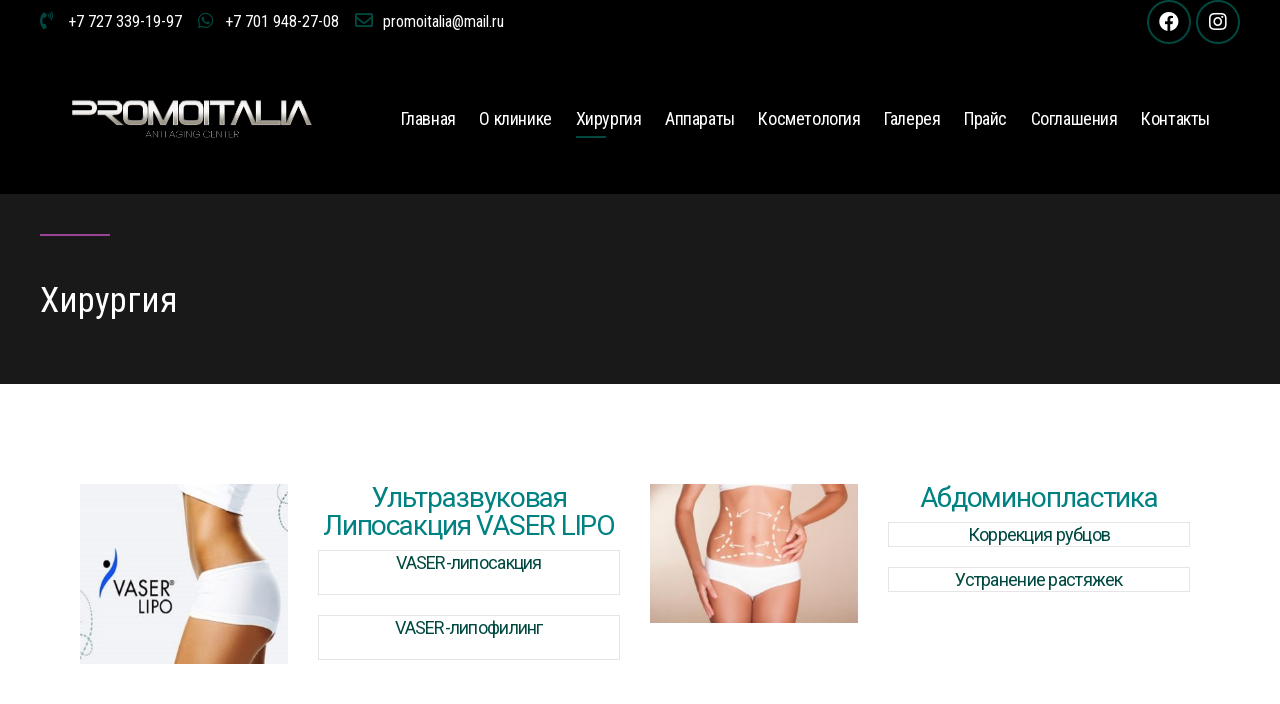

--- FILE ---
content_type: text/html; charset=UTF-8
request_url: https://promoitalia.kz/surgery/
body_size: 18099
content:
<!DOCTYPE html>
<html lang="ru-RU">
<head>
<link rel="icon" type="image/png" href="/icon.png">
<meta charset="UTF-8">
<meta name="viewport" content="width=device-width, initial-scale=1">
<link rel="profile" href="https://gmpg.org/xfn/11"/>
<link rel="pingback" href="https://promoitalia.kz/xmlrpc.php">
<title>Хирургия - Promoitalia</title>
<meta name='robots' content='max-image-preview:large'/>
<style>img:is([sizes="auto" i], [sizes^="auto," i]){contain-intrinsic-size:3000px 1500px}</style>
<meta name="robots" content="max-snippet:-1, max-image-preview:large, max-video-preview:-1"/>
<link rel="canonical" href="https://promoitalia.kz/surgery/"/>
<meta property="og:locale" content="ru_RU"/>
<meta property="og:type" content="article"/>
<meta property="og:title" content="Хирургия - Promoitalia"/>
<meta property="og:description" content="Ультразвуковая Липосакция VASER LIPO VASER-липосакция VASER-липофилинг Абдоминопластика Коррекция рубцов Устранение растяжек Эндоскопический лифтинг Хирургия профиля и овала лица (Эндоскопический лифтинг) Эндоскопический SMAS–лифтинг Эндоскопический лифтинг бровей&hellip;"/>
<meta property="og:url" content="https://promoitalia.kz/surgery/"/>
<meta property="og:site_name" content="Promoitalia"/>
<meta property="og:image" content="https://promoitalia.kz/wp-content/uploads/2019/11/vaser-lipo-300x259.jpg"/>
<meta property="og:image:secure_url" content="https://promoitalia.kz/wp-content/uploads/2019/11/vaser-lipo-300x259.jpg"/>
<meta name="twitter:card" content="summary_large_image"/>
<meta name="twitter:description" content="Ультразвуковая Липосакция VASER LIPO VASER-липосакция VASER-липофилинг Абдоминопластика Коррекция рубцов Устранение растяжек Эндоскопический лифтинг Хирургия профиля и овала лица (Эндоскопический лифтинг) Эндоскопический SMAS–лифтинг Эндоскопический лифтинг бровей&hellip;"/>
<meta name="twitter:title" content="Хирургия - Promoitalia"/>
<meta name="twitter:image" content="https://promoitalia.kz/wp-content/uploads/2019/11/vaser-lipo-300x259.jpg"/>
<link rel="alternate" type="application/rss+xml" title="Promoitalia &raquo; Лента" href="https://promoitalia.kz/feed/"/>
<link rel="alternate" type="application/rss+xml" title="Promoitalia &raquo; Лента комментариев" href="https://promoitalia.kz/comments/feed/"/>
<script src="//www.googletagmanager.com/gtag/js?id=UA-205255936-1" type="text/javascript" data-cfasync="false" async></script>
<style id='wp-emoji-styles-inline-css'>img.wp-smiley, img.emoji{display:inline !important;border:none !important;box-shadow:none !important;height:1em !important;width:1em !important;margin:0 0.07em !important;vertical-align:-0.1em !important;background:none !important;padding:0 !important;}</style>
<link rel="stylesheet" type="text/css" href="//promoitalia.kz/wp-content/cache/wpfc-minified/f5vhgl9p/7qznb.css" media="all"/>
<style id='classic-theme-styles-inline-css'>.wp-block-button__link{color:#fff;background-color:#32373c;border-radius:9999px;box-shadow:none;text-decoration:none;padding:calc(.667em + 2px) calc(1.333em + 2px);font-size:1.125em}.wp-block-file__button{background:#32373c;color:#fff;text-decoration:none}</style>
<style id='global-styles-inline-css'>:root{--wp--preset--aspect-ratio--square:1;--wp--preset--aspect-ratio--4-3:4/3;--wp--preset--aspect-ratio--3-4:3/4;--wp--preset--aspect-ratio--3-2:3/2;--wp--preset--aspect-ratio--2-3:2/3;--wp--preset--aspect-ratio--16-9:16/9;--wp--preset--aspect-ratio--9-16:9/16;--wp--preset--color--black:#000000;--wp--preset--color--cyan-bluish-gray:#abb8c3;--wp--preset--color--white:#ffffff;--wp--preset--color--pale-pink:#f78da7;--wp--preset--color--vivid-red:#cf2e2e;--wp--preset--color--luminous-vivid-orange:#ff6900;--wp--preset--color--luminous-vivid-amber:#fcb900;--wp--preset--color--light-green-cyan:#7bdcb5;--wp--preset--color--vivid-green-cyan:#00d084;--wp--preset--color--pale-cyan-blue:#8ed1fc;--wp--preset--color--vivid-cyan-blue:#0693e3;--wp--preset--color--vivid-purple:#9b51e0;--wp--preset--gradient--vivid-cyan-blue-to-vivid-purple:linear-gradient(135deg,rgba(6,147,227,1) 0%,rgb(155,81,224) 100%);--wp--preset--gradient--light-green-cyan-to-vivid-green-cyan:linear-gradient(135deg,rgb(122,220,180) 0%,rgb(0,208,130) 100%);--wp--preset--gradient--luminous-vivid-amber-to-luminous-vivid-orange:linear-gradient(135deg,rgba(252,185,0,1) 0%,rgba(255,105,0,1) 100%);--wp--preset--gradient--luminous-vivid-orange-to-vivid-red:linear-gradient(135deg,rgba(255,105,0,1) 0%,rgb(207,46,46) 100%);--wp--preset--gradient--very-light-gray-to-cyan-bluish-gray:linear-gradient(135deg,rgb(238,238,238) 0%,rgb(169,184,195) 100%);--wp--preset--gradient--cool-to-warm-spectrum:linear-gradient(135deg,rgb(74,234,220) 0%,rgb(151,120,209) 20%,rgb(207,42,186) 40%,rgb(238,44,130) 60%,rgb(251,105,98) 80%,rgb(254,248,76) 100%);--wp--preset--gradient--blush-light-purple:linear-gradient(135deg,rgb(255,206,236) 0%,rgb(152,150,240) 100%);--wp--preset--gradient--blush-bordeaux:linear-gradient(135deg,rgb(254,205,165) 0%,rgb(254,45,45) 50%,rgb(107,0,62) 100%);--wp--preset--gradient--luminous-dusk:linear-gradient(135deg,rgb(255,203,112) 0%,rgb(199,81,192) 50%,rgb(65,88,208) 100%);--wp--preset--gradient--pale-ocean:linear-gradient(135deg,rgb(255,245,203) 0%,rgb(182,227,212) 50%,rgb(51,167,181) 100%);--wp--preset--gradient--electric-grass:linear-gradient(135deg,rgb(202,248,128) 0%,rgb(113,206,126) 100%);--wp--preset--gradient--midnight:linear-gradient(135deg,rgb(2,3,129) 0%,rgb(40,116,252) 100%);--wp--preset--font-size--small:13px;--wp--preset--font-size--medium:20px;--wp--preset--font-size--large:36px;--wp--preset--font-size--x-large:42px;--wp--preset--spacing--20:0.44rem;--wp--preset--spacing--30:0.67rem;--wp--preset--spacing--40:1rem;--wp--preset--spacing--50:1.5rem;--wp--preset--spacing--60:2.25rem;--wp--preset--spacing--70:3.38rem;--wp--preset--spacing--80:5.06rem;--wp--preset--shadow--natural:6px 6px 9px rgba(0, 0, 0, 0.2);--wp--preset--shadow--deep:12px 12px 50px rgba(0, 0, 0, 0.4);--wp--preset--shadow--sharp:6px 6px 0px rgba(0, 0, 0, 0.2);--wp--preset--shadow--outlined:6px 6px 0px -3px rgba(255, 255, 255, 1), 6px 6px rgba(0, 0, 0, 1);--wp--preset--shadow--crisp:6px 6px 0px rgba(0, 0, 0, 1);}:where(.is-layout-flex){gap:0.5em;}:where(.is-layout-grid){gap:0.5em;}body .is-layout-flex{display:flex;}.is-layout-flex{flex-wrap:wrap;align-items:center;}.is-layout-flex > :is(*, div){margin:0;}body .is-layout-grid{display:grid;}.is-layout-grid > :is(*, div){margin:0;}:where(.wp-block-columns.is-layout-flex){gap:2em;}:where(.wp-block-columns.is-layout-grid){gap:2em;}:where(.wp-block-post-template.is-layout-flex){gap:1.25em;}:where(.wp-block-post-template.is-layout-grid){gap:1.25em;}.has-black-color{color:var(--wp--preset--color--black) !important;}.has-cyan-bluish-gray-color{color:var(--wp--preset--color--cyan-bluish-gray) !important;}.has-white-color{color:var(--wp--preset--color--white) !important;}.has-pale-pink-color{color:var(--wp--preset--color--pale-pink) !important;}.has-vivid-red-color{color:var(--wp--preset--color--vivid-red) !important;}.has-luminous-vivid-orange-color{color:var(--wp--preset--color--luminous-vivid-orange) !important;}.has-luminous-vivid-amber-color{color:var(--wp--preset--color--luminous-vivid-amber) !important;}.has-light-green-cyan-color{color:var(--wp--preset--color--light-green-cyan) !important;}.has-vivid-green-cyan-color{color:var(--wp--preset--color--vivid-green-cyan) !important;}.has-pale-cyan-blue-color{color:var(--wp--preset--color--pale-cyan-blue) !important;}.has-vivid-cyan-blue-color{color:var(--wp--preset--color--vivid-cyan-blue) !important;}.has-vivid-purple-color{color:var(--wp--preset--color--vivid-purple) !important;}.has-black-background-color{background-color:var(--wp--preset--color--black) !important;}.has-cyan-bluish-gray-background-color{background-color:var(--wp--preset--color--cyan-bluish-gray) !important;}.has-white-background-color{background-color:var(--wp--preset--color--white) !important;}.has-pale-pink-background-color{background-color:var(--wp--preset--color--pale-pink) !important;}.has-vivid-red-background-color{background-color:var(--wp--preset--color--vivid-red) !important;}.has-luminous-vivid-orange-background-color{background-color:var(--wp--preset--color--luminous-vivid-orange) !important;}.has-luminous-vivid-amber-background-color{background-color:var(--wp--preset--color--luminous-vivid-amber) !important;}.has-light-green-cyan-background-color{background-color:var(--wp--preset--color--light-green-cyan) !important;}.has-vivid-green-cyan-background-color{background-color:var(--wp--preset--color--vivid-green-cyan) !important;}.has-pale-cyan-blue-background-color{background-color:var(--wp--preset--color--pale-cyan-blue) !important;}.has-vivid-cyan-blue-background-color{background-color:var(--wp--preset--color--vivid-cyan-blue) !important;}.has-vivid-purple-background-color{background-color:var(--wp--preset--color--vivid-purple) !important;}.has-black-border-color{border-color:var(--wp--preset--color--black) !important;}.has-cyan-bluish-gray-border-color{border-color:var(--wp--preset--color--cyan-bluish-gray) !important;}.has-white-border-color{border-color:var(--wp--preset--color--white) !important;}.has-pale-pink-border-color{border-color:var(--wp--preset--color--pale-pink) !important;}.has-vivid-red-border-color{border-color:var(--wp--preset--color--vivid-red) !important;}.has-luminous-vivid-orange-border-color{border-color:var(--wp--preset--color--luminous-vivid-orange) !important;}.has-luminous-vivid-amber-border-color{border-color:var(--wp--preset--color--luminous-vivid-amber) !important;}.has-light-green-cyan-border-color{border-color:var(--wp--preset--color--light-green-cyan) !important;}.has-vivid-green-cyan-border-color{border-color:var(--wp--preset--color--vivid-green-cyan) !important;}.has-pale-cyan-blue-border-color{border-color:var(--wp--preset--color--pale-cyan-blue) !important;}.has-vivid-cyan-blue-border-color{border-color:var(--wp--preset--color--vivid-cyan-blue) !important;}.has-vivid-purple-border-color{border-color:var(--wp--preset--color--vivid-purple) !important;}.has-vivid-cyan-blue-to-vivid-purple-gradient-background{background:var(--wp--preset--gradient--vivid-cyan-blue-to-vivid-purple) !important;}.has-light-green-cyan-to-vivid-green-cyan-gradient-background{background:var(--wp--preset--gradient--light-green-cyan-to-vivid-green-cyan) !important;}.has-luminous-vivid-amber-to-luminous-vivid-orange-gradient-background{background:var(--wp--preset--gradient--luminous-vivid-amber-to-luminous-vivid-orange) !important;}.has-luminous-vivid-orange-to-vivid-red-gradient-background{background:var(--wp--preset--gradient--luminous-vivid-orange-to-vivid-red) !important;}.has-very-light-gray-to-cyan-bluish-gray-gradient-background{background:var(--wp--preset--gradient--very-light-gray-to-cyan-bluish-gray) !important;}.has-cool-to-warm-spectrum-gradient-background{background:var(--wp--preset--gradient--cool-to-warm-spectrum) !important;}.has-blush-light-purple-gradient-background{background:var(--wp--preset--gradient--blush-light-purple) !important;}.has-blush-bordeaux-gradient-background{background:var(--wp--preset--gradient--blush-bordeaux) !important;}.has-luminous-dusk-gradient-background{background:var(--wp--preset--gradient--luminous-dusk) !important;}.has-pale-ocean-gradient-background{background:var(--wp--preset--gradient--pale-ocean) !important;}.has-electric-grass-gradient-background{background:var(--wp--preset--gradient--electric-grass) !important;}.has-midnight-gradient-background{background:var(--wp--preset--gradient--midnight) !important;}.has-small-font-size{font-size:var(--wp--preset--font-size--small) !important;}.has-medium-font-size{font-size:var(--wp--preset--font-size--medium) !important;}.has-large-font-size{font-size:var(--wp--preset--font-size--large) !important;}.has-x-large-font-size{font-size:var(--wp--preset--font-size--x-large) !important;}:where(.wp-block-post-template.is-layout-flex){gap:1.25em;}:where(.wp-block-post-template.is-layout-grid){gap:1.25em;}:where(.wp-block-columns.is-layout-flex){gap:2em;}:where(.wp-block-columns.is-layout-grid){gap:2em;}:root :where(.wp-block-pullquote){font-size:1.5em;line-height:1.6;}</style>
<link rel="stylesheet" type="text/css" href="//promoitalia.kz/wp-content/cache/wpfc-minified/8aa8u5lh/6euy4.css" media="all"/>
<link rel='stylesheet' id='elementor-post-37-css' href='https://promoitalia.kz/wp-content/uploads/elementor/css/post-37.css?ver=1737114443' type='text/css' media='all'/>
<link rel="stylesheet" type="text/css" href="//promoitalia.kz/wp-content/cache/wpfc-minified/98z4vcx9/7qzn8.css" media="all"/>
<link rel='stylesheet' id='elementor-post-1224-css' href='https://promoitalia.kz/wp-content/uploads/elementor/css/post-1224.css?ver=1666889854' type='text/css' media='all'/>
<link rel='stylesheet' id='kirki-styles-gentium-css' href='https://promoitalia.kz/wp-content/plugins/pixerex-core/plugins/customizer/assets/css/kirki-styles.css?ver=3.0.35.3' type='text/css' media='all'/>
<style id='kirki-styles-gentium-inline-css'>.blog-entry-title.entry-title a:hover,.breadcrumbs a,.comment-list .reply a:hover,.custom-pagination .page-numbers.current,.nav-links a:hover,.single-post .post-enty-meta .tags a:hover,.single-post-content .post-enty-meta strong,.woocommerce .star-rating,.woocommerce div.product .woocommerce-tabs ul.tabs li.active a,.woocommerce li.product .price a:hover,a.loadMore:hover,a.loadMore:hover .text{color:#f0f0f0;}#respond #submit,#respond input#submit:hover,.custom-pagination .page-numbers.current,.page-numbers:hover,a.loadMore,a.loadMore:hover,h5,input[type="reset"],input[type="submit"]{border-color:#f0f0f0;}#respond #submit:hover,.pixe-split-pages>span,.woocommerce #respond input#submit,.woocommerce #respond input#submit.alt,.woocommerce #respond input#submit:hover,.woocommerce .added_to_cart,.woocommerce a.button,.woocommerce a.button.alt,.woocommerce a.button.alt:hover,.woocommerce a.button:hover,.woocommerce button.button,.woocommerce button.button.alt,.woocommerce button.button.alt:hover,.woocommerce button.button:hover,.woocommerce input.button,.woocommerce input.button.alt,.woocommerce input.button.alt:hover,.woocommerce input.button:hover,.woocommerce span.onsale,.woocommerce ul.products li.product .onsale,body #loader .loading .progress .bar-loading,input[type="reset"]:hover,input[type="submit"]:hover{background-color:#f0f0f0;}.spinner:after{border-top-color:#f0f0f0;}body{background-color:#ffffff;}.post-enty-meta .tags a,.woocommerce div.product p.price,.woocommerce div.product span.price,.woocommerce ul.products li.product .price,body{color:#132c33;}#respond #submit,.blog-entry-title.entry-title a,.comment-list .author a,.comment-list .reply a,.custom-pagination .page-numbers,.form-row label,.meta-share a,.nav-links a,.site-title a,.woocommerce .cart_item .product-name a,.woocommerce .woocommerce-MyAccount-navigation-link.is-active a,.woocommerce div.product .woocommerce-tabs ul.tabs li a,.woocommerce div.product p.price ins,.woocommerce div.product span.price ins,.woocommerce ul.products li.product .price ins,a.loadMore .text,blockquote>p,h1,h2,h3,h3.entry-title,h4,h5,input[type="reset"],input[type="submit"],strong{color:#132c33;}a{color:#f0f0f0;}a:hover{color:#f0f0f0;}.pixe_header_holder .pr-site-branding, .pixe_header_holder .header-wrap .branding{max-width:120px;}.pixe_sticky_header_holder .pr-site-branding{max-width:120px;}.mobile-logo, .page-mobile-menu-logo >a{max-width:120px;}.mobile-logo .site-title a{font-size:22px;}#mobile-header{background-color:#000000;}#mobile-header .toggle-icon i,.mobile-logo .site-title a{color:#ffffff;}.uk-offcanvas-bar{background-color:#000000;}.pr__mobile__nav .menu ul li a,.pr__mobile__nav .ul-menu li.menu-item-has-children>a:after,button.uk-offcanvas-close.uk-close.uk-icon{color:#ffffff;}.pr__mobile__nav .menu ul li a:focus,.pr__mobile__nav .menu ul li a:hover{color:#9b4397;}.section-title.thumbnail-bg::before{background-color:rgba(0,0,0,0.9);}.section-title.thumbnail-bg{padding-top:40px;padding-bottom:40px;}.section-title .entry-title{color:#ffffff;margin-bottom:26px;font-family:"Roboto Condensed", Helvetica, Arial, sans-serif;font-size:35px;font-weight:400;letter-spacing:0px;line-height:35px;text-transform:none;}hr.pr-page-title-hr{background-color:#9b4397;width:70px;height:2px;margin-bottom:40px;}body,input,select,textarea{font-family:"Roboto Condensed", Helvetica, Arial, sans-serif;font-size:17px;font-weight:400;line-height:1.5;}.read-more a,.single-post-heade-content .entry-title,blockquote>p,h1,h2,h3,h4,h5,h6{font-family:"Roboto Condensed", Helvetica, Arial, sans-serif;font-weight:400;letter-spacing:-.04em;}h1{font-size:35px;}h2{font-size:28px;}h3{font-size:22px;}h4{font-size:18px;}h5{font-size:14px;}h6{font-size:12px;}.blog-entry-title.entry-title{font-size:22px;}.pixe-single-post-header-full:before{background:rgba(0,0,0,0.9);}.pixe-single-post-header-full{padding-top:250px;padding-bottom:80px;}.single-post-heade-content .entry-title{color:#ffffff;font-size:48px;}.single-post-heade-content .category,.single-post-heade-content .category a{color:#ffffff;}.single-post-heade-content .category a{font-size:14px;}</style>
<link rel="stylesheet" type="text/css" href="//promoitalia.kz/wp-content/cache/wpfc-minified/1riaq2wt/7qzn7.css" media="all"/>
<link rel="https://api.w.org/" href="https://promoitalia.kz/wp-json/"/><link rel="alternate" title="JSON" type="application/json" href="https://promoitalia.kz/wp-json/wp/v2/pages/1224"/><link rel="EditURI" type="application/rsd+xml" title="RSD" href="https://promoitalia.kz/xmlrpc.php?rsd"/>
<meta name="generator" content="WordPress 6.8.3"/>
<link rel='shortlink' href='https://promoitalia.kz/?p=1224'/>
<link rel="alternate" title="oEmbed (JSON)" type="application/json+oembed" href="https://promoitalia.kz/wp-json/oembed/1.0/embed?url=https%3A%2F%2Fpromoitalia.kz%2Fsurgery%2F"/>
<link rel="alternate" title="oEmbed (XML)" type="text/xml+oembed" href="https://promoitalia.kz/wp-json/oembed/1.0/embed?url=https%3A%2F%2Fpromoitalia.kz%2Fsurgery%2F&#038;format=xml"/>
<link rel="icon" href="https://promoitalia.kz/wp-content/uploads/2025/08/cropped-cropped-stikini-s-logo-32x32.png" sizes="32x32"/>
<link rel="icon" href="https://promoitalia.kz/wp-content/uploads/2025/08/cropped-cropped-stikini-s-logo-192x192.png" sizes="192x192"/>
<link rel="apple-touch-icon" href="https://promoitalia.kz/wp-content/uploads/2025/08/cropped-cropped-stikini-s-logo-180x180.png"/>
<meta name="msapplication-TileImage" content="https://promoitalia.kz/wp-content/uploads/2025/08/cropped-cropped-stikini-s-logo-270x270.png"/>
<style id="yellow-pencil">#content .pixe-single-post-header-full .single-post-heade-container{top:-188px;left:0px;}#content header{width:100%;min-height:0px;padding-top:150px;padding-bottom:0px;}#site-wrapper #content header{height:0px !important;}.pixe-single-post-header-full h1{margin-bottom:0px;position:relative;top:43px;left:6px;}.uk-grid-large .uk-first-column .entry-body{margin-bottom:30px !important;}</style>    
<script async src="https://www.googletagmanager.com/gtag/js?id=AW-668917063"></script>
<script>window.dataLayer=window.dataLayer||[];
function gtag(){dataLayer.push(arguments);}
gtag('js', new Date());
gtag('config', 'AW-668917063');</script>
</head>
<body class="wp-singular page-template-default page page-id-1224 wp-custom-logo wp-theme-gentium elementor-default elementor-page elementor-page-1224">
<script >(function (d, w, c){
(w[c]=w[c]||[]).push(function(){
try {
w.yaCounter57377845=new Ya.Metrika({
id:57377845,
params:window.yaParams,
clickmap:true,
trackLinks:true,
accurateTrackBounce:true,
webvisor:true
});
} catch(e){ }});
var n=d.getElementsByTagName("script")[0],
s=d.createElement("script"),
f=function (){ n.parentNode.insertBefore(s, n); };
s.type="text/javascript";
s.async=true;
s.src="https://mc.yandex.ru/metrika/watch.js";
if(w.opera=="[object Opera]"){
d.addEventListener("DOMContentLoaded", f, false);
}else{ f(); }})(document, window, "yandex_metrika_callbacks");</script>
<noscript><div><img src="https://mc.yandex.ru/watch/57377845" style="position:absolute; left:-9999px;" alt=""/></div></noscript>
<div id="site-wrapper" class="site wide"> <header id="masthead" class="site-header" itemscope="itemscope" itemtype="https://schema.org/WPHeader"> <div class="pixe_header_holder"> <div class="pixe_header_holder"> <div data-elementor-type="wp-post" data-elementor-id="37" class="elementor elementor-37" data-elementor-settings="[]"> <div class="elementor-inner"> <div class="elementor-section-wrap"> <section class="elementor-element elementor-element-53d2360 elementor-section-height-min-height elementor-section-stretched elementor-section-boxed elementor-section-height-default elementor-section-items-middle elementor-section elementor-top-section" data-id="53d2360" data-element_type="section" data-settings="{&quot;background_background&quot;:&quot;classic&quot;,&quot;stretch_section&quot;:&quot;section-stretched&quot;}"> <div class="elementor-container elementor-column-gap-no"> <div class="elementor-row"> <div class="elementor-element elementor-element-c44aee4 elementor-column elementor-col-50 elementor-top-column" data-id="c44aee4" data-element_type="column"> <div class="elementor-column-wrap elementor-element-populated"> <div class="elementor-widget-wrap"> <div class="elementor-element elementor-element-df3d485 elementor-icon-list--layout-inline elementor-align-left elementor-widget elementor-widget-icon-list" data-id="df3d485" data-element_type="widget" data-widget_type="icon-list.default"> <div class="elementor-widget-container"> <ul class="elementor-icon-list-items elementor-inline-items"> <li class="elementor-icon-list-item"> <a href="tel:+77273391997"> <span class="elementor-icon-list-icon"> <i aria-hidden="true" class="fas fa-phone-volume"></i> </span> <span class="elementor-icon-list-text">+7 727 339-19-97</span> </a> </li> <li class="elementor-icon-list-item"> <a href="https://wa.me/+77019482708" target="_blank"> <span class="elementor-icon-list-icon"> <i aria-hidden="true" class="fab fa-whatsapp"></i> </span> <span class="elementor-icon-list-text">+7 701 948-27-08</span> </a> </li> <li class="elementor-icon-list-item"> <a href="mailto:promoitalia@mail.ru" target="_blank"> <span class="elementor-icon-list-icon"> <i aria-hidden="true" class="far fa-envelope"></i> </span> <span class="elementor-icon-list-text">promoitalia@mail.ru</span> </a> </li> </ul></div></div></div></div></div><div class="elementor-element elementor-element-5fe0f39 elementor-column elementor-col-50 elementor-top-column" data-id="5fe0f39" data-element_type="column"> <div class="elementor-column-wrap elementor-element-populated"> <div class="elementor-widget-wrap"> <div class="elementor-element elementor-element-464bf93 elementor-shape-circle elementor-widget elementor-widget-social-icons" data-id="464bf93" data-element_type="widget" data-widget_type="social-icons.default"> <div class="elementor-widget-container"> <div class="elementor-social-icons-wrapper"> <a href="https://www.facebook.com/clinicaPromoitalia" class="elementor-icon elementor-social-icon elementor-social-icon-facebook elementor-animation-float elementor-repeater-item-e0bddae" target="_blank"> <span class="elementor-screen-only">Facebook</span> <i class="fab fa-facebook"></i> </a> <a href="https://www.instagram.com/clinicapromoitalia/" class="elementor-icon elementor-social-icon elementor-social-icon-instagram elementor-animation-float elementor-repeater-item-563da4a" target="_blank"> <span class="elementor-screen-only">Instagram</span> <i class="fab fa-instagram"></i> </a></div></div></div></div></div></div></div></div></section>
<section class="elementor-element elementor-element-3f9125c elementor-section-height-min-height elementor-section-stretched elementor-section-boxed elementor-section-height-default elementor-section-items-middle elementor-section elementor-top-section" data-id="3f9125c" data-element_type="section" data-settings="{&quot;background_background&quot;:&quot;classic&quot;,&quot;stretch_section&quot;:&quot;section-stretched&quot;}">
<div class="elementor-container elementor-column-gap-no"> <div class="elementor-row"> <div class="elementor-element elementor-element-502273f elementor-column elementor-col-50 elementor-top-column" data-id="502273f" data-element_type="column"> <div class="elementor-column-wrap elementor-element-populated"> <div class="elementor-widget-wrap"> <div class="elementor-element elementor-element-707d671 elementor-widget elementor-widget-image" data-id="707d671" data-element_type="widget" data-widget_type="image.default"> <div class="elementor-widget-container"> <div class="elementor-image"> <img fetchpriority="high" decoding="async" width="3840" height="2160" src="https://promoitalia.kz/wp-content/uploads/2019/01/img_20211017_092742_306-1.png" class="attachment-full size-full" alt="" srcset="https://promoitalia.kz/wp-content/uploads/2019/01/img_20211017_092742_306-1.png 3840w, https://promoitalia.kz/wp-content/uploads/2019/01/img_20211017_092742_306-1-300x169.png 300w, https://promoitalia.kz/wp-content/uploads/2019/01/img_20211017_092742_306-1-1024x576.png 1024w, https://promoitalia.kz/wp-content/uploads/2019/01/img_20211017_092742_306-1-768x432.png 768w, https://promoitalia.kz/wp-content/uploads/2019/01/img_20211017_092742_306-1-1536x864.png 1536w, https://promoitalia.kz/wp-content/uploads/2019/01/img_20211017_092742_306-1-2048x1152.png 2048w, https://promoitalia.kz/wp-content/uploads/2019/01/img_20211017_092742_306-1-980x551.png 980w" sizes="(max-width: 3840px) 100vw, 3840px"/></div></div></div></div></div></div><div class="elementor-element elementor-element-a2a0e5d elementor-column elementor-col-50 elementor-top-column" data-id="a2a0e5d" data-element_type="column"> <div class="elementor-column-wrap elementor-element-populated"> <div class="elementor-widget-wrap"> <div class="elementor-element elementor-element-6cc673d elementor-align-right elementor-widget elementor-widget-pr-nav" data-id="6cc673d" data-element_type="widget" data-widget_type="pr-nav.default"> <div class="elementor-widget-container"> <div class="pr-primary-navigation pr_nav_anime_br"> <nav itemtype="http://schema.org/SiteNavigationElement" itemscope="itemscope" class="pr-nav-primary" aria-label="Elementor Menu"> <ul data-uk-scrollspy-nav="closest: li; scroll: false" class="pr-main-menu" id="menu-main-menu"><li id="menu-item-727" class="menu-item menu-item-type-post_type menu-item-object-page menu-item-home menu-item-727"><a href="https://promoitalia.kz/">Главная</a></li> <li id="menu-item-43" class="menu-item menu-item-type-custom menu-item-object-custom menu-item-43"><a href="/about/">О клинике</a></li> <li id="menu-item-44" class="menu-item menu-item-type-custom menu-item-object-custom current-menu-item menu-item-44"><a href="/surgery" aria-current="page">Хирургия</a></li> <li id="menu-item-45" class="menu-item menu-item-type-custom menu-item-object-custom menu-item-45"><a href="/devices">Аппараты</a></li> <li id="menu-item-731" class="menu-item menu-item-type-custom menu-item-object-custom menu-item-731"><a href="/cosmetology">Косметология</a></li> <li id="menu-item-46" class="menu-item menu-item-type-custom menu-item-object-custom menu-item-46"><a href="/galereya">Галерея</a></li> <li id="menu-item-48" class="menu-item menu-item-type-custom menu-item-object-custom menu-item-48"><a href="/price/">Прайс</a></li> <li id="menu-item-47" class="menu-item menu-item-type-custom menu-item-object-custom menu-item-47"><a href="/agreement">Соглашения</a></li> <li id="menu-item-730" class="menu-item menu-item-type-custom menu-item-object-custom menu-item-730"><a href="/contacts/">Контакты</a></li> </ul> </nav></div></div></div></div></div></div></div></div></section></div></div></div></div></div><div class="pixe_sticky_header_holder" data-uk-sticky="top: 50vh; animation: uk-animation-fade;"> <div data-elementor-type="wp-post" data-elementor-id="104" class="elementor elementor-104" data-elementor-settings="[]"> <div class="elementor-inner"> <div class="elementor-section-wrap"> <section class="elementor-element elementor-element-3f9125c elementor-section-height-min-height elementor-section-stretched elementor-section-boxed elementor-section-height-default elementor-section-items-middle elementor-section elementor-top-section" data-id="3f9125c" data-element_type="section" data-settings="{&quot;background_background&quot;:&quot;classic&quot;,&quot;stretch_section&quot;:&quot;section-stretched&quot;}"> <div class="elementor-container elementor-column-gap-default"> <div class="elementor-row"> <div class="elementor-element elementor-element-502273f elementor-column elementor-col-33 elementor-top-column" data-id="502273f" data-element_type="column"> <div class="elementor-column-wrap elementor-element-populated"> <div class="elementor-widget-wrap"> <div class="elementor-element elementor-element-57d574a elementor-widget elementor-widget-image" data-id="57d574a" data-element_type="widget" data-widget_type="image.default"> <div class="elementor-widget-container"> <div class="elementor-image"> <img decoding="async" width="3840" height="2160" src="https://promoitalia.kz/wp-content/uploads/2019/01/img_20211017_092742_306-1.png" class="attachment-full size-full" alt="" srcset="https://promoitalia.kz/wp-content/uploads/2019/01/img_20211017_092742_306-1.png 3840w, https://promoitalia.kz/wp-content/uploads/2019/01/img_20211017_092742_306-1-300x169.png 300w, https://promoitalia.kz/wp-content/uploads/2019/01/img_20211017_092742_306-1-1024x576.png 1024w, https://promoitalia.kz/wp-content/uploads/2019/01/img_20211017_092742_306-1-768x432.png 768w, https://promoitalia.kz/wp-content/uploads/2019/01/img_20211017_092742_306-1-1536x864.png 1536w, https://promoitalia.kz/wp-content/uploads/2019/01/img_20211017_092742_306-1-2048x1152.png 2048w, https://promoitalia.kz/wp-content/uploads/2019/01/img_20211017_092742_306-1-980x551.png 980w" sizes="(max-width: 3840px) 100vw, 3840px"/></div></div></div></div></div></div><div class="elementor-element elementor-element-a2a0e5d elementor-column elementor-col-33 elementor-top-column" data-id="a2a0e5d" data-element_type="column"> <div class="elementor-column-wrap elementor-element-populated"> <div class="elementor-widget-wrap"> <div class="elementor-element elementor-element-6cc673d elementor-align-right elementor-widget elementor-widget-pr-nav" data-id="6cc673d" data-element_type="widget" data-widget_type="pr-nav.default"> <div class="elementor-widget-container"> <div class="pr-primary-navigation pr_nav_anime_br"> <nav itemtype="http://schema.org/SiteNavigationElement" itemscope="itemscope" class="pr-nav-primary" aria-label="Elementor Menu"> <ul data-uk-scrollspy-nav="closest: li; scroll: false" class="pr-main-menu" id="menu-main-menu-1"><li class="menu-item menu-item-type-post_type menu-item-object-page menu-item-home menu-item-727"><a href="https://promoitalia.kz/">Главная</a></li> <li class="menu-item menu-item-type-custom menu-item-object-custom menu-item-43"><a href="/about/">О клинике</a></li> <li class="menu-item menu-item-type-custom menu-item-object-custom current-menu-item menu-item-44"><a href="/surgery" aria-current="page">Хирургия</a></li> <li class="menu-item menu-item-type-custom menu-item-object-custom menu-item-45"><a href="/devices">Аппараты</a></li> <li class="menu-item menu-item-type-custom menu-item-object-custom menu-item-731"><a href="/cosmetology">Косметология</a></li> <li class="menu-item menu-item-type-custom menu-item-object-custom menu-item-46"><a href="/galereya">Галерея</a></li> <li class="menu-item menu-item-type-custom menu-item-object-custom menu-item-48"><a href="/price/">Прайс</a></li> <li class="menu-item menu-item-type-custom menu-item-object-custom menu-item-47"><a href="/agreement">Соглашения</a></li> <li class="menu-item menu-item-type-custom menu-item-object-custom menu-item-730"><a href="/contacts/">Контакты</a></li> </ul> </nav></div></div></div></div></div></div><div class="elementor-element elementor-element-c07f98d elementor-column elementor-col-33 elementor-top-column" data-id="c07f98d" data-element_type="column"> <div class="elementor-column-wrap elementor-element-populated"> <div class="elementor-widget-wrap"> <div class="elementor-element elementor-element-8729af4 elementor-widget elementor-widget-pr-search-box" data-id="8729af4" data-element_type="widget" data-widget_type="pr-search-box.default"> <div class="elementor-widget-container"> <div class="pr-search-icon-wrapper"> <div id="search-icon-8729af4" class="search-icon"> <i class="fa fa-search"></i></div></div><div id="search-overlay-8729af4" class="search-overlay"> <span class="search-close"></span> <form method="get" class="fullscreen-searchform" action="https://promoitalia.kz/"> <input class="search-box" name="s" placeholder="Search..."> <i class="fa fa-search fullscreen-search-icon"></i> </form></div></div></div></div></div></div></div></div></section></div></div></div></div></header>
<header id="mobile-header" class="uk-hidden@l" data-uk-sticky="top: 100vh; animation: uk-animation-slide-top;">
<div class="page-mobile-header"> <div class="uk-container"> <div class="inner"> <div class="uk-width-1-1"> <div class="header-wrap"> <div class="branding"> <div class="mobile-logo"> <a href="https://promoitalia.kz/" rel="home"> <img src="https://promoitalia.kz/wp-content/uploads/2019/01/img_20211017_092742_306-1.png" alt="Promoitalia"/> </a></div></div><div class="header-right"> <ul class="elementor-icon-list-items elementor-inline-items" style="margin-right: 15px;"> <li class="elementor-icon-list-item"> <a href="https://wa.me/77019482708" target="_blank"> <span class="elementor-icon-list-icon"> <i aria-hidden="true" class="fab fa-whatsapp"></i> </span> </a> <a href="tel:+77019482708"> <span class="elementor-icon-list-text">+7 701 948-27-08</span> </a> </li> </ul> <div class="toggle-icon" data-uk-toggle="target: #navbar-mobile"> <i></i></div></div></div></div></div></div></div></header>
<div class="pr__mobile__nav" id="navbar-mobile" data-uk-offcanvas="overlay: true; flip:true; mode:none;"> <div class="uk-offcanvas-bar"> <a class="uk-offcanvas-close" data-uk-close="ratio: 2;"></a> <nav class="menu" data-uk-scrollspy-nav="offset: 0; closest: li; scroll: false"> <ul data-uk-scrollspy="target:> li; cls:uk-animation-slide-right; delay: 100; repeat: true;" class="ul-menu" id="menu-main-menu-2"><li class="menu-item menu-item-type-post_type menu-item-object-page menu-item-home menu-item-727"><a href="https://promoitalia.kz/">Главная</a></li> <li class="menu-item menu-item-type-custom menu-item-object-custom menu-item-43"><a href="/about/">О клинике</a></li> <li class="menu-item menu-item-type-custom menu-item-object-custom current-menu-item menu-item-44"><a href="/surgery" aria-current="page">Хирургия</a></li> <li class="menu-item menu-item-type-custom menu-item-object-custom menu-item-45"><a href="/devices">Аппараты</a></li> <li class="menu-item menu-item-type-custom menu-item-object-custom menu-item-731"><a href="/cosmetology">Косметология</a></li> <li class="menu-item menu-item-type-custom menu-item-object-custom menu-item-46"><a href="/galereya">Галерея</a></li> <li class="menu-item menu-item-type-custom menu-item-object-custom menu-item-48"><a href="/price/">Прайс</a></li> <li class="menu-item menu-item-type-custom menu-item-object-custom menu-item-47"><a href="/agreement">Соглашения</a></li> <li class="menu-item menu-item-type-custom menu-item-object-custom menu-item-730"><a href="/contacts/">Контакты</a></li> </ul> </nav></div></div><div class="section-title thumbnail-bg left" style="background-image: url('http://localhost/gt/wp-content/uploads/2019/02/05-min-5.jpg')"> <div class="uk-container"> <div class="inner page-title-inner"> <hr class="pr-page-title-hr"> <h1 class="entry-title">Хирургия</h1></div></div></div><div id="content" class="site-content"> <div id="primary" class="uk-container"> <div class="page-row uk-grid-large uk-flex" data-uk-grid> <main id="main" class="uk-width-1-1" role="main"> <article id="post-1224" class="post-1224 page type-page status-publish hentry"> <div class="entry-content"> <div data-elementor-type="wp-page" data-elementor-id="1224" class="elementor elementor-1224" data-elementor-settings="[]"> <div class="elementor-inner"> <div class="elementor-section-wrap"> <section class="elementor-element elementor-element-bd17acc elementor-section-stretched elementor-section-boxed elementor-section-height-default elementor-section-height-default elementor-section elementor-top-section" data-id="bd17acc" data-element_type="section" data-settings="{&quot;stretch_section&quot;:&quot;section-stretched&quot;}"> <div class="elementor-container elementor-column-gap-default"> <div class="elementor-row"> <div class="elementor-element elementor-element-c081c10 elementor-column elementor-col-25 elementor-top-column" data-id="c081c10" data-element_type="column"> <div class="elementor-column-wrap elementor-element-populated"> <div class="elementor-widget-wrap"> <div class="elementor-element elementor-element-af66599 elementor-widget elementor-widget-image" data-id="af66599" data-element_type="widget" data-widget_type="image.default"> <div class="elementor-widget-container"> <div class="elementor-image"> <img decoding="async" width="300" height="259" src="https://promoitalia.kz/wp-content/uploads/2019/11/vaser-lipo-300x259.jpg" class="attachment-medium size-medium" alt="" srcset="https://promoitalia.kz/wp-content/uploads/2019/11/vaser-lipo-300x259.jpg 300w, https://promoitalia.kz/wp-content/uploads/2019/11/vaser-lipo.jpg 370w" sizes="(max-width: 300px) 100vw, 300px"/></div></div></div></div></div></div><div class="elementor-element elementor-element-c32d541 elementor-column elementor-col-25 elementor-top-column" data-id="c32d541" data-element_type="column"> <div class="elementor-column-wrap elementor-element-populated"> <div class="elementor-widget-wrap"> <div class="elementor-element elementor-element-6b515e0 elementor-widget__width-auto elementor-widget elementor-widget-heading" data-id="6b515e0" data-element_type="widget" data-widget_type="heading.default"> <div class="elementor-widget-container"> <h2 class="elementor-heading-title elementor-size-default">Ультразвуковая Липосакция VASER LIPO</h2></div></div><div class="elementor-element elementor-element-99dd5eb elementor-widget elementor-widget-pr-postgrid" data-id="99dd5eb" data-element_type="widget" data-widget_type="pr-postgrid.default"> <div class="elementor-widget-container"> <div id="pr-post-grid-99dd5eb" class="pr-post-grid-container pr-col-1"> <div class="pr-post-grid pr-post-appender-99dd5eb"> <article class="pr-grid-post pr-post-grid-column"> <div class="pr-grid-post-holder"> <div class="pr-grid-post-holder-inner"> <div class="pr-entry-wrapper"> <h2 class="pr-entry-title"><a class="pr-grid-post-link" href="https://promoitalia.kz/vaser-liposakcija/" title="VASER-липосакция">VASER-липосакция</a></h2></div></div></div></article>
<article class="pr-grid-post pr-post-grid-column">
<div class="pr-grid-post-holder"> <div class="pr-grid-post-holder-inner"> <div class="pr-entry-wrapper"> <h2 class="pr-entry-title"><a class="pr-grid-post-link" href="https://promoitalia.kz/vaser-lipofiling/" title="VASER-липофилинг">VASER-липофилинг</a></h2></div></div></div></article></div><div class="clearfix"></div></div></div></div></div></div></div><div class="elementor-element elementor-element-33b7604 elementor-column elementor-col-25 elementor-top-column" data-id="33b7604" data-element_type="column"> <div class="elementor-column-wrap elementor-element-populated"> <div class="elementor-widget-wrap"> <div class="elementor-element elementor-element-65d0abf elementor-widget elementor-widget-image" data-id="65d0abf" data-element_type="widget" data-widget_type="image.default"> <div class="elementor-widget-container"> <div class="elementor-image"> <img loading="lazy" decoding="async" width="300" height="200" src="https://promoitalia.kz/wp-content/uploads/2019/11/plastic_5-300x200.jpg" class="attachment-medium size-medium" alt="" srcset="https://promoitalia.kz/wp-content/uploads/2019/11/plastic_5-300x200.jpg 300w, https://promoitalia.kz/wp-content/uploads/2019/11/plastic_5-768x511.jpg 768w, https://promoitalia.kz/wp-content/uploads/2019/11/plastic_5-1024x682.jpg 1024w, https://promoitalia.kz/wp-content/uploads/2019/11/plastic_5-980x652.jpg 980w, https://promoitalia.kz/wp-content/uploads/2019/11/plastic_5.jpg 1600w" sizes="auto, (max-width: 300px) 100vw, 300px"/></div></div></div></div></div></div><div class="elementor-element elementor-element-fd65951 elementor-column elementor-col-25 elementor-top-column" data-id="fd65951" data-element_type="column"> <div class="elementor-column-wrap elementor-element-populated"> <div class="elementor-widget-wrap"> <div class="elementor-element elementor-element-5458617 elementor-widget__width-auto elementor-widget elementor-widget-heading" data-id="5458617" data-element_type="widget" data-widget_type="heading.default"> <div class="elementor-widget-container"> <h2 class="elementor-heading-title elementor-size-default">Абдоминопластика </br></h2></div></div><div class="elementor-element elementor-element-bf9ecff elementor-widget elementor-widget-pr-postgrid" data-id="bf9ecff" data-element_type="widget" data-widget_type="pr-postgrid.default"> <div class="elementor-widget-container"> <div id="pr-post-grid-bf9ecff" class="pr-post-grid-container pr-col-1"> <div class="pr-post-grid pr-post-appender-bf9ecff"> <article class="pr-grid-post pr-post-grid-column"> <div class="pr-grid-post-holder"> <div class="pr-grid-post-holder-inner"> <div class="pr-entry-media"> <div class="pr-entry-thumbnail"> <a href="https://promoitalia.kz/korrekcija-rubcov/"> </a></div></div><div class="pr-entry-wrapper"> <h2 class="pr-entry-title"><a class="pr-grid-post-link" href="https://promoitalia.kz/korrekcija-rubcov/" title="Коррекция рубцов">Коррекция рубцов</a></h2></div></div></div></article>
<article class="pr-grid-post pr-post-grid-column">
<div class="pr-grid-post-holder"> <div class="pr-grid-post-holder-inner"> <div class="pr-entry-media"> <div class="pr-entry-thumbnail"> <a href="https://promoitalia.kz/ustranenie-rastjazhek/"> </a></div></div><div class="pr-entry-wrapper"> <h2 class="pr-entry-title"><a class="pr-grid-post-link" href="https://promoitalia.kz/ustranenie-rastjazhek/" title="Устранение растяжек">Устранение растяжек</a></h2></div></div></div></article></div><div class="clearfix"></div></div></div></div></div></div></div></div></div></section>
<section class="elementor-element elementor-element-f546080 elementor-section-stretched elementor-section-boxed elementor-section-height-default elementor-section-height-default elementor-section elementor-top-section" data-id="f546080" data-element_type="section" data-settings="{&quot;stretch_section&quot;:&quot;section-stretched&quot;}">
<div class="elementor-container elementor-column-gap-default"> <div class="elementor-row"> <div class="elementor-element elementor-element-2859c64 elementor-column elementor-col-25 elementor-top-column" data-id="2859c64" data-element_type="column"> <div class="elementor-column-wrap elementor-element-populated"> <div class="elementor-widget-wrap"> <div class="elementor-element elementor-element-878c97f elementor-widget elementor-widget-image" data-id="878c97f" data-element_type="widget" data-widget_type="image.default"> <div class="elementor-widget-container"> <div class="elementor-image"> <img loading="lazy" decoding="async" width="300" height="262" src="https://promoitalia.kz/wp-content/uploads/2019/11/2-300x262.jpg" class="attachment-medium size-medium" alt="" srcset="https://promoitalia.kz/wp-content/uploads/2019/11/2-300x262.jpg 300w, https://promoitalia.kz/wp-content/uploads/2019/11/2-768x669.jpg 768w, https://promoitalia.kz/wp-content/uploads/2019/11/2-1024x893.jpg 1024w, https://promoitalia.kz/wp-content/uploads/2019/11/2-843x735.jpg 843w, https://promoitalia.kz/wp-content/uploads/2019/11/2.jpg 1146w" sizes="auto, (max-width: 300px) 100vw, 300px"/></div></div></div></div></div></div><div class="elementor-element elementor-element-6f177fb elementor-column elementor-col-25 elementor-top-column" data-id="6f177fb" data-element_type="column"> <div class="elementor-column-wrap elementor-element-populated"> <div class="elementor-widget-wrap"> <div class="elementor-element elementor-element-3a85db5 elementor-widget__width-auto elementor-widget elementor-widget-heading" data-id="3a85db5" data-element_type="widget" data-widget_type="heading.default"> <div class="elementor-widget-container"> <h2 class="elementor-heading-title elementor-size-default">Эндоскопический лифтинг</h2></div></div><div class="elementor-element elementor-element-484726c elementor-widget elementor-widget-pr-postgrid" data-id="484726c" data-element_type="widget" data-widget_type="pr-postgrid.default"> <div class="elementor-widget-container"> <div id="pr-post-grid-484726c" class="pr-post-grid-container pr-col-1"> <div class="pr-post-grid pr-post-appender-484726c"> <article class="pr-grid-post pr-post-grid-column"> <div class="pr-grid-post-holder"> <div class="pr-grid-post-holder-inner"> <div class="pr-entry-media"> <div class="pr-entry-thumbnail"> <a href="https://promoitalia.kz/hirurgija-profilja-i-ovala-lica-jendoskopicheskij-lifting/"> </a></div></div><div class="pr-entry-wrapper"> <h2 class="pr-entry-title"><a class="pr-grid-post-link" href="https://promoitalia.kz/hirurgija-profilja-i-ovala-lica-jendoskopicheskij-lifting/" title="Хирургия профиля и овала лица (Эндоскопический лифтинг)">Хирургия профиля и овала лица (Эндоскопический лифтинг)</a></h2></div></div></div></article>
<article class="pr-grid-post pr-post-grid-column">
<div class="pr-grid-post-holder"> <div class="pr-grid-post-holder-inner"> <div class="pr-entry-media"> <div class="pr-entry-thumbnail"> <a href="https://promoitalia.kz/jendoskopicheskij-smas-lifting/"> </a></div></div><div class="pr-entry-wrapper"> <h2 class="pr-entry-title"><a class="pr-grid-post-link" href="https://promoitalia.kz/jendoskopicheskij-smas-lifting/" title="Эндоскопический SMAS–лифтинг">Эндоскопический SMAS–лифтинг</a></h2></div></div></div></article>
<article class="pr-grid-post pr-post-grid-column">
<div class="pr-grid-post-holder"> <div class="pr-grid-post-holder-inner"> <div class="pr-entry-media"> <div class="pr-entry-thumbnail"> <a href="https://promoitalia.kz/jendoskopicheskij-lifting-brovej/"> </a></div></div><div class="pr-entry-wrapper"> <h2 class="pr-entry-title"><a class="pr-grid-post-link" href="https://promoitalia.kz/jendoskopicheskij-lifting-brovej/" title="Эндоскопический лифтинг бровей">Эндоскопический лифтинг бровей</a></h2></div></div></div></article>
<article class="pr-grid-post pr-post-grid-column">
<div class="pr-grid-post-holder"> <div class="pr-grid-post-holder-inner"> <div class="pr-entry-media"> <div class="pr-entry-thumbnail"> <a href="https://promoitalia.kz/jendoskopicheskij-lifting-lba/"> </a></div></div><div class="pr-entry-wrapper"> <h2 class="pr-entry-title"><a class="pr-grid-post-link" href="https://promoitalia.kz/jendoskopicheskij-lifting-lba/" title="Эндоскопический лифтинг лба">Эндоскопический лифтинг лба</a></h2></div></div></div></article></div><div class="clearfix"></div></div></div></div></div></div></div><div class="elementor-element elementor-element-c144aae elementor-column elementor-col-25 elementor-top-column" data-id="c144aae" data-element_type="column"> <div class="elementor-column-wrap elementor-element-populated"> <div class="elementor-widget-wrap"> <div class="elementor-element elementor-element-9ea5668 elementor-widget elementor-widget-image" data-id="9ea5668" data-element_type="widget" data-widget_type="image.default"> <div class="elementor-widget-container"> <div class="elementor-image"> <img loading="lazy" decoding="async" width="300" height="200" src="https://promoitalia.kz/wp-content/uploads/2019/11/img_ee23fd1f62f7a2e67baba22c144e9d1c-300x200.jpg" class="attachment-medium size-medium" alt="" srcset="https://promoitalia.kz/wp-content/uploads/2019/11/img_ee23fd1f62f7a2e67baba22c144e9d1c-300x200.jpg 300w, https://promoitalia.kz/wp-content/uploads/2019/11/img_ee23fd1f62f7a2e67baba22c144e9d1c.jpg 500w" sizes="auto, (max-width: 300px) 100vw, 300px"/></div></div></div></div></div></div><div class="elementor-element elementor-element-15e698a elementor-column elementor-col-25 elementor-top-column" data-id="15e698a" data-element_type="column"> <div class="elementor-column-wrap elementor-element-populated"> <div class="elementor-widget-wrap"> <div class="elementor-element elementor-element-0a7031f elementor-widget__width-auto elementor-widget elementor-widget-heading" data-id="0a7031f" data-element_type="widget" data-widget_type="heading.default"> <div class="elementor-widget-container"> <h2 class="elementor-heading-title elementor-size-default">Блефаропластика</h2></div></div><div class="elementor-element elementor-element-be5193b elementor-widget elementor-widget-pr-postgrid" data-id="be5193b" data-element_type="widget" data-widget_type="pr-postgrid.default"> <div class="elementor-widget-container"> <div id="pr-post-grid-be5193b" class="pr-post-grid-container pr-col-1"> <div class="pr-post-grid pr-post-appender-be5193b"> <article class="pr-grid-post pr-post-grid-column"> <div class="pr-grid-post-holder"> <div class="pr-grid-post-holder-inner"> <div class="pr-entry-media"> <div class="pr-entry-thumbnail"> <a href="https://promoitalia.kz/blefaroplastika-aziatskih-glaz/"> </a></div></div><div class="pr-entry-wrapper"> <h2 class="pr-entry-title"><a class="pr-grid-post-link" href="https://promoitalia.kz/blefaroplastika-aziatskih-glaz/" title="Блефаропластика азиатских глаз">Блефаропластика азиатских глаз</a></h2></div></div></div></article>
<article class="pr-grid-post pr-post-grid-column">
<div class="pr-grid-post-holder"> <div class="pr-grid-post-holder-inner"> <div class="pr-entry-media"> <div class="pr-entry-thumbnail"> <a href="https://promoitalia.kz/verhnjaja-blefaroplastika/"> </a></div></div><div class="pr-entry-wrapper"> <h2 class="pr-entry-title"><a class="pr-grid-post-link" href="https://promoitalia.kz/verhnjaja-blefaroplastika/" title="Верхняя блефаропластика">Верхняя блефаропластика</a></h2></div></div></div></article>
<article class="pr-grid-post pr-post-grid-column">
<div class="pr-grid-post-holder"> <div class="pr-grid-post-holder-inner"> <div class="pr-entry-media"> <div class="pr-entry-thumbnail"> <a href="https://promoitalia.kz/nizhnjaja-blefaroplastika/"> </a></div></div><div class="pr-entry-wrapper"> <h2 class="pr-entry-title"><a class="pr-grid-post-link" href="https://promoitalia.kz/nizhnjaja-blefaroplastika/" title="Нижняя блефаропластика">Нижняя блефаропластика</a></h2></div></div></div></article>
<article class="pr-grid-post pr-post-grid-column">
<div class="pr-grid-post-holder"> <div class="pr-grid-post-holder-inner"> <div class="pr-entry-media"> <div class="pr-entry-thumbnail"> <a href="https://promoitalia.kz/transkonjunktivalnaja-plastika-nizhnih-vek/"> </a></div></div><div class="pr-entry-wrapper"> <h2 class="pr-entry-title"><a class="pr-grid-post-link" href="https://promoitalia.kz/transkonjunktivalnaja-plastika-nizhnih-vek/" title="Трансконъюнктивальная пластика нижних век">Трансконъюнктивальная пластика нижних век</a></h2></div></div></div></article></div><div class="clearfix"></div></div></div></div></div></div></div></div></div></section>
<section class="elementor-element elementor-element-d0e4436 elementor-section-stretched elementor-section-boxed elementor-section-height-default elementor-section-height-default elementor-section elementor-top-section" data-id="d0e4436" data-element_type="section" data-settings="{&quot;stretch_section&quot;:&quot;section-stretched&quot;}">
<div class="elementor-container elementor-column-gap-default"> <div class="elementor-row"> <div class="elementor-element elementor-element-396baf8 elementor-column elementor-col-25 elementor-top-column" data-id="396baf8" data-element_type="column"> <div class="elementor-column-wrap elementor-element-populated"> <div class="elementor-widget-wrap"> <div class="elementor-element elementor-element-e807220 elementor-widget elementor-widget-image" data-id="e807220" data-element_type="widget" data-widget_type="image.default"> <div class="elementor-widget-container"> <div class="elementor-image"> <img loading="lazy" decoding="async" width="300" height="226" src="https://promoitalia.kz/wp-content/uploads/2019/11/plastika_tela-300x226.jpg" class="attachment-medium size-medium" alt="" srcset="https://promoitalia.kz/wp-content/uploads/2019/11/plastika_tela-300x226.jpg 300w, https://promoitalia.kz/wp-content/uploads/2019/11/plastika_tela-768x579.jpg 768w, https://promoitalia.kz/wp-content/uploads/2019/11/plastika_tela-1024x771.jpg 1024w, https://promoitalia.kz/wp-content/uploads/2019/11/plastika_tela-976x735.jpg 976w, https://promoitalia.kz/wp-content/uploads/2019/11/plastika_tela.jpg 1593w" sizes="auto, (max-width: 300px) 100vw, 300px"/></div></div></div></div></div></div><div class="elementor-element elementor-element-e452dc6 elementor-column elementor-col-25 elementor-top-column" data-id="e452dc6" data-element_type="column"> <div class="elementor-column-wrap elementor-element-populated"> <div class="elementor-widget-wrap"> <div class="elementor-element elementor-element-04a3be1 elementor-widget__width-auto elementor-widget elementor-widget-heading" data-id="04a3be1" data-element_type="widget" data-widget_type="heading.default"> <div class="elementor-widget-container"> <h2 class="elementor-heading-title elementor-size-default">Коррекция тела</h2></div></div><div class="elementor-element elementor-element-c4ac1a4 elementor-widget elementor-widget-pr-postgrid" data-id="c4ac1a4" data-element_type="widget" data-widget_type="pr-postgrid.default"> <div class="elementor-widget-container"> <div id="pr-post-grid-c4ac1a4" class="pr-post-grid-container pr-col-1"> <div class="pr-post-grid pr-post-appender-c4ac1a4"> <article class="pr-grid-post pr-post-grid-column"> <div class="pr-grid-post-holder"> <div class="pr-grid-post-holder-inner"> <div class="pr-entry-media"> <div class="pr-entry-thumbnail"> <a href="https://promoitalia.kz/korrekcija-formy-vneshnej-storony-beder-likvidacija-galife/"> </a></div></div><div class="pr-entry-wrapper"> <h2 class="pr-entry-title"><a class="pr-grid-post-link" href="https://promoitalia.kz/korrekcija-formy-vneshnej-storony-beder-likvidacija-galife/" title="Коррекция формы внешней стороны бедер (ликвидация «галифе»)">Коррекция формы внешней стороны бедер (ликвидация «галифе»)</a></h2></div></div></div></article>
<article class="pr-grid-post pr-post-grid-column">
<div class="pr-grid-post-holder"> <div class="pr-grid-post-holder-inner"> <div class="pr-entry-media"> <div class="pr-entry-thumbnail"> <a href="https://promoitalia.kz/liposkulptura/"> </a></div></div><div class="pr-entry-wrapper"> <h2 class="pr-entry-title"><a class="pr-grid-post-link" href="https://promoitalia.kz/liposkulptura/" title="Липоскульптура">Липоскульптура</a></h2></div></div></div></article>
<article class="pr-grid-post pr-post-grid-column">
<div class="pr-grid-post-holder"> <div class="pr-grid-post-holder-inner"> <div class="pr-entry-media"> <div class="pr-entry-thumbnail"> <a href="https://promoitalia.kz/plastika-vnutrennej-poverhnosti-beder-kruroplastika/"> </a></div></div><div class="pr-entry-wrapper"> <h2 class="pr-entry-title"><a class="pr-grid-post-link" href="https://promoitalia.kz/plastika-vnutrennej-poverhnosti-beder-kruroplastika/" title="Пластика внутренней поверхности бедер (Круропластика)">Пластика внутренней поверхности бедер (Круропластика)</a></h2></div></div></div></article>
<article class="pr-grid-post pr-post-grid-column">
<div class="pr-grid-post-holder"> <div class="pr-grid-post-holder-inner"> <div class="pr-entry-media"> <div class="pr-entry-thumbnail"> <a href="https://promoitalia.kz/plastika-kozhi-vnutrennej-poverhnosti-ruk-brahioplastika/"> </a></div></div><div class="pr-entry-wrapper"> <h2 class="pr-entry-title"><a class="pr-grid-post-link" href="https://promoitalia.kz/plastika-kozhi-vnutrennej-poverhnosti-ruk-brahioplastika/" title="Пластика кожи внутренней поверхности рук (Брахиопластика)">Пластика кожи внутренней поверхности рук (Брахиопластика)</a></h2></div></div></div></article>
<article class="pr-grid-post pr-post-grid-column">
<div class="pr-grid-post-holder"> <div class="pr-grid-post-holder-inner"> <div class="pr-entry-media"> <div class="pr-entry-thumbnail"> <a href="https://promoitalia.kz/plastika-nog-ustranenie-krivizny-jendoprotezirovanie-golenej/"> </a></div></div><div class="pr-entry-wrapper"> <h2 class="pr-entry-title"><a class="pr-grid-post-link" href="https://promoitalia.kz/plastika-nog-ustranenie-krivizny-jendoprotezirovanie-golenej/" title="Пластика ног — устранение кривизны (Эндопротезирование голеней)">Пластика ног — устранение кривизны (Эндопротезирование голеней)</a></h2></div></div></div></article>
<article class="pr-grid-post pr-post-grid-column">
<div class="pr-grid-post-holder"> <div class="pr-grid-post-holder-inner"> <div class="pr-entry-media"> <div class="pr-entry-thumbnail"> <a href="https://promoitalia.kz/plastika-perednej-brjushnoj-stenki-abdominoplastika/"> </a></div></div><div class="pr-entry-wrapper"> <h2 class="pr-entry-title"><a class="pr-grid-post-link" href="https://promoitalia.kz/plastika-perednej-brjushnoj-stenki-abdominoplastika/" title="Пластика передней брюшной стенки (Абдоминопластика)">Пластика передней брюшной стенки (Абдоминопластика)</a></h2></div></div></div></article>
<article class="pr-grid-post pr-post-grid-column">
<div class="pr-grid-post-holder"> <div class="pr-grid-post-holder-inner"> <div class="pr-entry-media"> <div class="pr-entry-thumbnail"> <a href="https://promoitalia.kz/plastika-pupka-izmenenie-formy-umbilikoplastika/"> </a></div></div><div class="pr-entry-wrapper"> <h2 class="pr-entry-title"><a class="pr-grid-post-link" href="https://promoitalia.kz/plastika-pupka-izmenenie-formy-umbilikoplastika/" title="Пластика пупка — изменение формы (Умбиликопластика)">Пластика пупка — изменение формы (Умбиликопластика)</a></h2></div></div></div></article>
<article class="pr-grid-post pr-post-grid-column">
<div class="pr-grid-post-holder"> <div class="pr-grid-post-holder-inner"> <div class="pr-entry-media"> <div class="pr-entry-thumbnail"> <a href="https://promoitalia.kz/plastika-jagodic-korrekcija-formy-i-razmera-gljuteoplastika/"> </a></div></div><div class="pr-entry-wrapper"> <h2 class="pr-entry-title"><a class="pr-grid-post-link" href="https://promoitalia.kz/plastika-jagodic-korrekcija-formy-i-razmera-gljuteoplastika/" title="Пластика ягодиц — коррекция формы и размера (Глютеопластика)">Пластика ягодиц — коррекция формы и размера (Глютеопластика)</a></h2></div></div></div></article></div><div class="clearfix"></div></div></div></div></div></div></div><div class="elementor-element elementor-element-b04f12e elementor-column elementor-col-25 elementor-top-column" data-id="b04f12e" data-element_type="column"> <div class="elementor-column-wrap elementor-element-populated"> <div class="elementor-widget-wrap"> <div class="elementor-element elementor-element-f4d9730 elementor-widget elementor-widget-image" data-id="f4d9730" data-element_type="widget" data-widget_type="image.default"> <div class="elementor-widget-container"> <div class="elementor-image"> <img loading="lazy" decoding="async" width="300" height="200" src="https://promoitalia.kz/wp-content/uploads/2019/11/21-300x200.jpg" class="attachment-medium size-medium" alt="" srcset="https://promoitalia.kz/wp-content/uploads/2019/11/21-300x200.jpg 300w, https://promoitalia.kz/wp-content/uploads/2019/11/21-1024x682.jpg 1024w, https://promoitalia.kz/wp-content/uploads/2019/11/21-768x512.jpg 768w, https://promoitalia.kz/wp-content/uploads/2019/11/21-1536x1023.jpg 1536w, https://promoitalia.kz/wp-content/uploads/2019/11/21-980x653.jpg 980w, https://promoitalia.kz/wp-content/uploads/2019/11/21.jpg 1600w" sizes="auto, (max-width: 300px) 100vw, 300px"/></div></div></div></div></div></div><div class="elementor-element elementor-element-deda9f3 elementor-column elementor-col-25 elementor-top-column" data-id="deda9f3" data-element_type="column"> <div class="elementor-column-wrap elementor-element-populated"> <div class="elementor-widget-wrap"> <div class="elementor-element elementor-element-a725371 elementor-widget__width-auto elementor-widget elementor-widget-heading" data-id="a725371" data-element_type="widget" data-widget_type="heading.default"> <div class="elementor-widget-container"> <h2 class="elementor-heading-title elementor-size-default">Маммопластика</h2></div></div><div class="elementor-element elementor-element-339a9e9 elementor-widget elementor-widget-pr-postgrid" data-id="339a9e9" data-element_type="widget" data-widget_type="pr-postgrid.default"> <div class="elementor-widget-container"> <div id="pr-post-grid-339a9e9" class="pr-post-grid-container pr-col-1"> <div class="pr-post-grid pr-post-appender-339a9e9"> <article class="pr-grid-post pr-post-grid-column"> <div class="pr-grid-post-holder"> <div class="pr-grid-post-holder-inner"> <div class="pr-entry-media"> <div class="pr-entry-thumbnail"> <a href="https://promoitalia.kz/korrekcija-formy-i-razmerov-areol-i-soskov/"> </a></div></div><div class="pr-entry-wrapper"> <h2 class="pr-entry-title"><a class="pr-grid-post-link" href="https://promoitalia.kz/korrekcija-formy-i-razmerov-areol-i-soskov/" title="Коррекция формы и размеров ареол и сосков">Коррекция формы и размеров ареол и сосков</a></h2></div></div></div></article>
<article class="pr-grid-post pr-post-grid-column">
<div class="pr-grid-post-holder"> <div class="pr-grid-post-holder-inner"> <div class="pr-entry-media"> <div class="pr-entry-thumbnail"> <a href="https://promoitalia.kz/podtjazhka-molochnyh-zhelez-mastopeksija/"> </a></div></div><div class="pr-entry-wrapper"> <h2 class="pr-entry-title"><a class="pr-grid-post-link" href="https://promoitalia.kz/podtjazhka-molochnyh-zhelez-mastopeksija/" title="Подтяжка молочных желез (Мастопексия)">Подтяжка молочных желез (Мастопексия)</a></h2></div></div></div></article>
<article class="pr-grid-post pr-post-grid-column">
<div class="pr-grid-post-holder"> <div class="pr-grid-post-holder-inner"> <div class="pr-entry-media"> <div class="pr-entry-thumbnail"> <a href="https://promoitalia.kz/rejendoprotezirovanie-molochnyh-zhelez/"> </a></div></div><div class="pr-entry-wrapper"> <h2 class="pr-entry-title"><a class="pr-grid-post-link" href="https://promoitalia.kz/rejendoprotezirovanie-molochnyh-zhelez/" title="Реэндопротезирование молочных желез">Реэндопротезирование молочных желез</a></h2></div></div></div></article>
<article class="pr-grid-post pr-post-grid-column">
<div class="pr-grid-post-holder"> <div class="pr-grid-post-holder-inner"> <div class="pr-entry-media"> <div class="pr-entry-thumbnail"> <a href="https://promoitalia.kz/uvelichenie-obema-i-uluchshenie-formy-molochnyh-zhelez-s-ispolzovaniem-implantatov/"> </a></div></div><div class="pr-entry-wrapper"> <h2 class="pr-entry-title"><a class="pr-grid-post-link" href="https://promoitalia.kz/uvelichenie-obema-i-uluchshenie-formy-molochnyh-zhelez-s-ispolzovaniem-implantatov/" title="Увеличение объема и улучшение формы молочных желез с использованием имплантатов">Увеличение объема и улучшение формы молочных желез с использованием имплантатов</a></h2></div></div></div></article>
<article class="pr-grid-post pr-post-grid-column">
<div class="pr-grid-post-holder"> <div class="pr-grid-post-holder-inner"> <div class="pr-entry-media"> <div class="pr-entry-thumbnail"> <a href="https://promoitalia.kz/umenshenie-razmerov-i-podtjazhka-molochnyh-zhelez-redukcionnaja-mammoplastika/"> </a></div></div><div class="pr-entry-wrapper"> <h2 class="pr-entry-title"><a class="pr-grid-post-link" href="https://promoitalia.kz/umenshenie-razmerov-i-podtjazhka-molochnyh-zhelez-redukcionnaja-mammoplastika/" title="Уменьшение размеров и подтяжка молочных желез (Редукционная маммопластика)">Уменьшение размеров и подтяжка молочных желез (Редукционная маммопластика)</a></h2></div></div></div></article></div><div class="clearfix"></div></div></div></div></div></div></div></div></div></section>
<section class="elementor-element elementor-element-26b6401 elementor-section-stretched elementor-section-boxed elementor-section-height-default elementor-section-height-default elementor-section elementor-top-section" data-id="26b6401" data-element_type="section" data-settings="{&quot;stretch_section&quot;:&quot;section-stretched&quot;}">
<div class="elementor-container elementor-column-gap-default"> <div class="elementor-row"> <div class="elementor-element elementor-element-e34503b elementor-column elementor-col-25 elementor-top-column" data-id="e34503b" data-element_type="column"> <div class="elementor-column-wrap elementor-element-populated"> <div class="elementor-widget-wrap"> <div class="elementor-element elementor-element-89c48e9 elementor-widget elementor-widget-image" data-id="89c48e9" data-element_type="widget" data-widget_type="image.default"> <div class="elementor-widget-container"> <div class="elementor-image"> <img loading="lazy" decoding="async" width="300" height="197" src="https://promoitalia.kz/wp-content/uploads/2019/11/1368446005_correction-of-face-with-makeup-1-300x197.jpg" class="attachment-medium size-medium" alt="" srcset="https://promoitalia.kz/wp-content/uploads/2019/11/1368446005_correction-of-face-with-makeup-1-300x197.jpg 300w, https://promoitalia.kz/wp-content/uploads/2019/11/1368446005_correction-of-face-with-makeup-1-1024x672.jpg 1024w, https://promoitalia.kz/wp-content/uploads/2019/11/1368446005_correction-of-face-with-makeup-1-768x504.jpg 768w, https://promoitalia.kz/wp-content/uploads/2019/11/1368446005_correction-of-face-with-makeup-1-980x643.jpg 980w, https://promoitalia.kz/wp-content/uploads/2019/11/1368446005_correction-of-face-with-makeup-1.jpg 1245w" sizes="auto, (max-width: 300px) 100vw, 300px"/></div></div></div></div></div></div><div class="elementor-element elementor-element-8e6049c elementor-column elementor-col-25 elementor-top-column" data-id="8e6049c" data-element_type="column"> <div class="elementor-column-wrap elementor-element-populated"> <div class="elementor-widget-wrap"> <div class="elementor-element elementor-element-faaffbf elementor-widget__width-auto elementor-widget elementor-widget-heading" data-id="faaffbf" data-element_type="widget" data-widget_type="heading.default"> <div class="elementor-widget-container"> <h2 class="elementor-heading-title elementor-size-default">Ринопластика</h2></div></div><div class="elementor-element elementor-element-c372236 elementor-widget elementor-widget-pr-postgrid" data-id="c372236" data-element_type="widget" data-widget_type="pr-postgrid.default"> <div class="elementor-widget-container"> <div id="pr-post-grid-c372236" class="pr-post-grid-container pr-col-1"> <div class="pr-post-grid pr-post-appender-c372236"> <article class="pr-grid-post pr-post-grid-column"> <div class="pr-grid-post-holder"> <div class="pr-grid-post-holder-inner"> <div class="pr-entry-media"> <div class="pr-entry-thumbnail"> <a href="https://promoitalia.kz/korrekcija-nosa/"> </a></div></div><div class="pr-entry-wrapper"> <h2 class="pr-entry-title"><a class="pr-grid-post-link" href="https://promoitalia.kz/korrekcija-nosa/" title="Коррекция носа">Коррекция носа</a></h2></div></div></div></article></div><div class="clearfix"></div></div></div></div></div></div></div><div class="elementor-element elementor-element-6f33c6a elementor-column elementor-col-25 elementor-top-column" data-id="6f33c6a" data-element_type="column"> <div class="elementor-column-wrap"> <div class="elementor-widget-wrap"></div></div></div><div class="elementor-element elementor-element-b1141a4 elementor-column elementor-col-25 elementor-top-column" data-id="b1141a4" data-element_type="column"> <div class="elementor-column-wrap"> <div class="elementor-widget-wrap"></div></div></div></div></div></section></div></div></div></div></article>
</main></div></div></div><footer>
<div data-elementor-type="wp-post" data-elementor-id="53" class="elementor elementor-53" data-elementor-settings="[]"> <div class="elementor-inner"> <div class="elementor-section-wrap"> <section class="elementor-element elementor-element-d7ba3f9 elementor-section-stretched elementor-section-height-min-height elementor-section-boxed elementor-section-height-default elementor-section-items-middle elementor-section elementor-top-section" data-id="d7ba3f9" data-element_type="section" data-settings="{&quot;background_background&quot;:&quot;classic&quot;,&quot;stretch_section&quot;:&quot;section-stretched&quot;,&quot;shape_divider_top&quot;:&quot;opacity-tilt&quot;}"> <div class="elementor-shape elementor-shape-top" data-negative="false"> <svg xmlns="http://www.w3.org/2000/svg" viewBox="0 0 2600 131.1" preserveAspectRatio="none"> <path class="elementor-shape-fill" d="M0 0L2600 0 2600 69.1 0 0z"/> <path class="elementor-shape-fill" style="opacity:0.5" d="M0 0L2600 0 2600 69.1 0 69.1z"/> <path class="elementor-shape-fill" style="opacity:0.25" d="M2600 0L0 0 0 130.1 2600 69.1z"/> </svg></div><div class="elementor-container elementor-column-gap-default"> <div class="elementor-row"> <div class="elementor-element elementor-element-b6fa8d0 elementor-column elementor-col-50 elementor-top-column" data-id="b6fa8d0" data-element_type="column"> <div class="elementor-column-wrap elementor-element-populated"> <div class="elementor-widget-wrap"> <div class="elementor-element elementor-element-baae923 elementor-shape-circle elementor-widget elementor-widget-social-icons" data-id="baae923" data-element_type="widget" data-widget_type="social-icons.default"> <div class="elementor-widget-container"> <div class="elementor-social-icons-wrapper"> <a href="https://www.facebook.com/clinicaPromoitalia" class="elementor-icon elementor-social-icon elementor-social-icon-facebook-f elementor-animation-float elementor-repeater-item-dcf3cb4" target="_blank"> <span class="elementor-screen-only">Facebook-f</span> <i class="fab fa-facebook-f"></i> </a> <a href="https://www.instagram.com/clinicapromoitalia/" class="elementor-icon elementor-social-icon elementor-social-icon-instagram elementor-animation-float elementor-repeater-item-caea876" target="_blank"> <span class="elementor-screen-only">Instagram</span> <i class="fab fa-instagram"></i> </a></div></div></div></div></div></div><div class="elementor-element elementor-element-9e9d60d elementor-column elementor-col-50 elementor-top-column" data-id="9e9d60d" data-element_type="column"> <div class="elementor-column-wrap elementor-element-populated"> <div class="elementor-widget-wrap"> <div class="elementor-element elementor-element-701db54 elementor-widget elementor-widget-pr-modal" data-id="701db54" data-element_type="widget" data-widget_type="pr-modal.default"> <div class="elementor-widget-container"> <div class="pr-button-container"> <a class="pr-button pr-button-lg pr-button-style1-right" data-uk-toggle="target: #pr-modal-section-701db54"><div class="pr-button-text-icon-wrapper"><span >БЕСПЛАТНЫЙ ЗВОНОК</span></div></a></div><div class="pr-modal-wrapper">
<div id="pr-modal-section-701db54" data-uk-modal="" class="uk-modal uk-modal-full">
<div class="uk-modal-dialog">
<button class="uk-modal-close-default" type="button" data-uk-close></button>
<div data-uk-height-viewport="offset-top: .uk-modal-header; offset-bottom: .uk-modal-footer" class="uk-modal-body">
<style>.elementor-314 .elementor-element.elementor-element-292ad91 > .elementor-container{max-width:750px;}.elementor-314 .elementor-element.elementor-element-292ad91{padding:60px 30px 40px 30px;}.elementor-314 .elementor-element.elementor-element-a5350df > .elementor-element-populated{padding:0px 0px 0px 0px;}.elementor-314 .elementor-element.elementor-element-18bb810.elementor-widget-heading .elementor-heading-title{color:#101010;}.elementor-314 .elementor-element.elementor-element-18bb810 .elementor-heading-title{font-size:48px;font-weight:400;line-height:62px;}.elementor-314 .elementor-element.elementor-element-71a09f8{color:#000000;font-size:20px;}.elementor-314 .elementor-element.elementor-element-71a09f8 > .elementor-widget-container{margin:5px 0px 20px 0px;}.elementor-314 .elementor-element.elementor-element-2d47742 .pr-contact-form-container input.wpcf7-text{width:100%;}.elementor-314 .elementor-element.elementor-element-2d47742 .pr-contact-form-container textarea.wpcf7-textarea{width:100%;}.elementor-314 .elementor-element.elementor-element-2d47742 .pr-contact-form-container input.wpcf7-text, .elementor-314 .elementor-element.elementor-element-2d47742 .pr-contact-form-container textarea.wpcf7-textarea, 
.elementor-314 .elementor-element.elementor-element-2d47742 .pr-contact-form-container select.wpcf7-form-control.wpcf7-select{background:#ffffff;border-radius:5px 5px 5px 5px;}.elementor-314 .elementor-element.elementor-element-2d47742 .pr-contact-form-container input.wpcf7-text, .elementor-314 .elementor-element.elementor-element-2d47742 .pr-contact-form-container textarea.wpcf7-textarea,
.elementor-314 .elementor-element.elementor-element-2d47742 .pr-contact-form-container select.wpcf7-form-control.wpcf7-select{margin:20px 0px 20px 0px;}.elementor-314 .elementor-element.elementor-element-2d47742 .pr-contact-form-container input.wpcf7-text, .elementor-314 .elementor-element.elementor-element-2d47742 .pr-contact-form-container textarea.wpcf7-textarea, .elementor-314 .elementor-element.elementor-element-2d47742 .pr-contact-form-container select.wpcf7-form-control.wpcf7-select{border-style:solid;border-width:1px 1px 1px 1px;border-color:#9b4397;box-shadow:0px 0px 10px 0px #9b4397;}.elementor-314 .elementor-element.elementor-element-2d47742 .pr-contact-form-container input.wpcf7-text:focus, .elementor-314 .elementor-element.elementor-element-2d47742 .pr-contact-form-container textarea.wpcf7-textarea:focus, 
.elementor-314 .elementor-element.elementor-element-2d47742 .pr-contact-form-container select.wpcf7-form-control.wpcf7-select:focus{border-color:#9b4397;}.elementor-314 .elementor-element.elementor-element-2d47742 .pr-contact-form-container, .elementor-314 .elementor-element.elementor-element-2d47742 .pr-contact-form-container label{color:#101010;}.elementor-314 .elementor-element.elementor-element-2d47742 .pr-contact-form-container{font-size:18px;font-weight:400;text-transform:uppercase;line-height:24px;}.elementor-314 .elementor-element.elementor-element-2d47742 .pr-contact-form-container input.wpcf7-text, .elementor-314 .elementor-element.elementor-element-2d47742 .pr-contact-form-container textarea.wpcf7-textarea{color:#000000;font-size:20px;font-weight:400;}.elementor-314 .elementor-element.elementor-element-2d47742 .pr-contact-form-container ::-webkit-input-placeholder{color:#000000;}.elementor-314 .elementor-element.elementor-element-2d47742 .pr-contact-form-container ::-moz-placeholder{color:#000000;}.elementor-314 .elementor-element.elementor-element-2d47742 .pr-contact-form-container ::-ms-input-placeholder{color:#000000;}.elementor-314 .elementor-element.elementor-element-2d47742 .pr-contact-form-container input.wpcf7-submit{font-weight:400;text-transform:uppercase;margin:0px 0px 0px 0px;color:#ffffff;background-color:#9b4397;box-shadow:0px 0px 10px 0px #9b4397;}.elementor-314 .elementor-element.elementor-element-2d47742 .pr-contact-form-container input.wpcf7-submit:hover{background-color:#9b0093;}.elementor-314 .elementor-element.elementor-element-2d47742 .pr-contact-form-container .wpcf7-form p:nth-last-of-type(1){text-align:Left;}.elementor-314 .elementor-element.elementor-element-2d47742 > .elementor-widget-container{margin:0px 0px 0px 0px;}</style>		<div data-elementor-type="section" data-elementor-id="314" class="elementor elementor-314" data-elementor-settings="[]">
<div class="elementor-inner">
<div class="elementor-section-wrap">
<section class="elementor-element elementor-element-292ad91 elementor-section-boxed elementor-section-height-default elementor-section-height-default elementor-section elementor-top-section" data-id="292ad91" data-element_type="section">
<div class="elementor-container elementor-column-gap-default">
<div class="elementor-row">
<div class="elementor-element elementor-element-a5350df elementor-column elementor-col-100 elementor-top-column" data-id="a5350df" data-element_type="column">
<div class="elementor-column-wrap elementor-element-populated">
<div class="elementor-widget-wrap">
<div class="elementor-element elementor-element-18bb810 elementor-widget elementor-widget-heading" data-id="18bb810" data-element_type="widget" data-widget_type="heading.default">
<div class="elementor-widget-container">
<h2 class="elementor-heading-title elementor-size-default">Обратный звонок</h2></div></div><div class="elementor-element elementor-element-71a09f8 elementor-widget elementor-widget-text-editor" data-id="71a09f8" data-element_type="widget" data-widget_type="text-editor.default"> <div class="elementor-widget-container"> <div class="elementor-text-editor elementor-clearfix"><p>Заполните форму обратной связи и мы свяжемся с вами в ближайшее время.</p></div></div></div><div class="elementor-element elementor-element-2d47742 elementor-widget elementor-widget-pr-contact-form" data-id="2d47742" data-element_type="widget" data-widget_type="pr-contact-form.default"> <div class="elementor-widget-container"> <div class="pr-contact-form-container"> <div role="form" class="wpcf7" id="wpcf7-f566-o1" lang="en-US" dir="ltr"> <div class="screen-reader-response"></div><form action="/surgery/#wpcf7-f566-o1" method="post" class="wpcf7-form" novalidate="novalidate">
<div style="display: none;"> <input type="hidden" name="_wpcf7" value="566" /> <input type="hidden" name="_wpcf7_version" value="5.1.5" /> <input type="hidden" name="_wpcf7_locale" value="en_US" /> <input type="hidden" name="_wpcf7_unit_tag" value="wpcf7-f566-o1" /> <input type="hidden" name="_wpcf7_container_post" value="0" /></div><p><label>Ваше имя <span class="pr_required">*</span></label><br />
<span class="wpcf7-form-control-wrap your-name"><input type="text" name="your-name" value="" size="40" class="wpcf7-form-control wpcf7-text wpcf7-validates-as-required" aria-required="true" aria-invalid="false" /></span> </p>
<p><label>Ваш номер телефона <span class="pr_required">*</span><br />
<span class="wpcf7-form-control-wrap telephone"><input type="tel" name="telephone" value="" size="40" class="wpcf7-form-control wpcf7-text wpcf7-tel wpcf7-validates-as-required wpcf7-validates-as-tel" aria-required="true" aria-invalid="false" /></span> </label></p>
<p><input type="submit" value="Отправить" class="wpcf7-form-control wpcf7-submit" /></p>
<div class="wpcf7-response-output wpcf7-display-none"></div></form></div></div></div></div></div></div></div></div></div></section></div></div></div></div></div></div></div></div></div></div></div></div></div></div></section>
<section class="elementor-element elementor-element-f5aadf2 elementor-section-stretched elementor-section-content-middle elementor-section-boxed elementor-section-height-default elementor-section-height-default elementor-section elementor-top-section" data-id="f5aadf2" data-element_type="section" data-settings="{&quot;background_background&quot;:&quot;classic&quot;,&quot;stretch_section&quot;:&quot;section-stretched&quot;}">
<div class="elementor-container elementor-column-gap-default"> <div class="elementor-row"> <div class="elementor-element elementor-element-cb89cd1 elementor-column elementor-col-100 elementor-top-column" data-id="cb89cd1" data-element_type="column"> <div class="elementor-column-wrap elementor-element-populated"> <div class="elementor-widget-wrap"> <div class="elementor-element elementor-element-6f29a37 elementor-widget elementor-widget-text-editor" data-id="6f29a37" data-element_type="widget" data-widget_type="text-editor.default"> <div class="elementor-widget-container"> <div class="elementor-text-editor elementor-clearfix"><p><span style="color: #ffffff;">2025 ©</span> <a style="color: #004941;" href="https://promoitalia.kz">Promoitalia</a>, <span style="color: #ffffff;">Все права защищены.</span></p></div></div></div></div></div></div></div></div></section></div></div></div></footer></div><style id="kirki-local-webfonts-">@font-face{font-family:'Roboto Condensed';font-style:normal;font-weight:300;src:local('Roboto Condensed Light'),local('RobotoCondensed-Light'),url(//promoitalia.kz/wp-content/uploads/webfonts/robotocondensed/ieVi2ZhZI2eCN5jzbjEETS9weq8-33mZKCM.ttf) format('truetype');}@font-face{font-family:'Roboto Condensed';font-style:normal;font-weight:700;src:local('Roboto Condensed Bold'),local('RobotoCondensed-Bold'),url(//promoitalia.kz/wp-content/uploads/webfonts/robotocondensed/ieVi2ZhZI2eCN5jzbjEETS9weq8-32meKCM.ttf) format('truetype');}@font-face{font-family:'Roboto Condensed';font-style:italic;font-weight:300;src:local('Roboto Condensed Light Italic'),local('RobotoCondensed-LightItalic'),url(//promoitalia.kz/wp-content/uploads/webfonts/robotocondensed/ieVg2ZhZI2eCN5jzbjEETS9weq8-19eDpCEYag.ttf) format('truetype');}@font-face{font-family:'Roboto Condensed';font-style:normal;font-weight:400;src:local('Roboto Condensed Regular'),local('RobotoCondensed-Regular'),url(//promoitalia.kz/wp-content/uploads/webfonts/robotocondensed/ieVl2ZhZI2eCN5jzbjEETS9weq8-59U.ttf) format('truetype');}@font-face{font-family:'Roboto Condensed';font-style:italic;font-weight:400;src:local('Roboto Condensed Italic'),local('RobotoCondensed-Italic'),url(//promoitalia.kz/wp-content/uploads/webfonts/robotocondensed/ieVj2ZhZI2eCN5jzbjEETS9weq8-19e7CA.ttf) format('truetype');}@font-face{font-family:'Roboto Condensed';font-style:italic;font-weight:700;src:local('Roboto Condensed Bold Italic'),local('RobotoCondensed-BoldItalic'),url(//promoitalia.kz/wp-content/uploads/webfonts/robotocondensed/ieVg2ZhZI2eCN5jzbjEETS9weq8-19eDtCYYag.ttf) format('truetype');}</style><link rel='stylesheet' id='elementor-post-104-css' href='https://promoitalia.kz/wp-content/uploads/elementor/css/post-104.css?ver=1666158459' type='text/css' media='all'/>
<link rel='stylesheet' id='elementor-post-53-css' href='https://promoitalia.kz/wp-content/uploads/elementor/css/post-53.css?ver=1737114635' type='text/css' media='all'/>
<link rel='stylesheet' id='elementor-post-314-css' href='https://promoitalia.kz/wp-content/uploads/elementor/css/post-314.css?ver=1666158459' type='text/css' media='all'/>
<noscript id="wpfc-google-fonts"><link rel='stylesheet' id='google-fonts-1-css' href='https://fonts.googleapis.com/css?family=Roboto+Condensed%3A100%2C100italic%2C200%2C200italic%2C300%2C300italic%2C400%2C400italic%2C500%2C500italic%2C600%2C600italic%2C700%2C700italic%2C800%2C800italic%2C900%2C900italic%7CRoboto%3A100%2C100italic%2C200%2C200italic%2C300%2C300italic%2C400%2C400italic%2C500%2C500italic%2C600%2C600italic%2C700%2C700italic%2C800%2C800italic%2C900%2C900italic%7CRoboto+Slab%3A100%2C100italic%2C200%2C200italic%2C300%2C300italic%2C400%2C400italic%2C500%2C500italic%2C600%2C600italic%2C700%2C700italic%2C800%2C800italic%2C900%2C900italic&#038;subset=cyrillic&#038;ver=6.8.3' type='text/css' media='all'/>
</noscript>
<script id="monsterinsights-frontend-script-js-extra">var monsterinsights_frontend={"js_events_tracking":"true","download_extensions":"doc,pdf,ppt,zip,xls,docx,pptx,xlsx","inbound_paths":"[{\"path\":\"\\\/go\\\/\",\"label\":\"affiliate\"},{\"path\":\"\\\/recommend\\\/\",\"label\":\"affiliate\"}]","home_url":"https:\/\/promoitalia.kz","hash_tracking":"false","ua":"UA-205255936-1"};</script>
<script id="contact-form-7-js-extra">var wpcf7={"apiSettings":{"root":"https:\/\/promoitalia.kz\/wp-json\/contact-form-7\/v1","namespace":"contact-form-7\/v1"}};</script>
<script id="pixe-load-more-script-js-extra">var pixe_loadmore={"ajaxurl":"https:\/\/promoitalia.kz\/wp-admin\/admin-ajax.php","posts":"{\"page\":0,\"pagename\":\"surgery\",\"error\":\"\",\"m\":\"\",\"p\":0,\"post_parent\":\"\",\"subpost\":\"\",\"subpost_id\":\"\",\"attachment\":\"\",\"attachment_id\":0,\"name\":\"surgery\",\"page_id\":0,\"second\":\"\",\"minute\":\"\",\"hour\":\"\",\"day\":0,\"monthnum\":0,\"year\":0,\"w\":0,\"category_name\":\"\",\"tag\":\"\",\"cat\":\"\",\"tag_id\":\"\",\"author\":\"\",\"author_name\":\"\",\"feed\":\"\",\"tb\":\"\",\"paged\":0,\"meta_key\":\"\",\"meta_value\":\"\",\"preview\":\"\",\"s\":\"\",\"sentence\":\"\",\"title\":\"\",\"fields\":\"all\",\"menu_order\":\"\",\"embed\":\"\",\"category__in\":[],\"category__not_in\":[],\"category__and\":[],\"post__in\":[],\"post__not_in\":[],\"post_name__in\":[],\"tag__in\":[],\"tag__not_in\":[],\"tag__and\":[],\"tag_slug__in\":[],\"tag_slug__and\":[],\"post_parent__in\":[],\"post_parent__not_in\":[],\"author__in\":[],\"author__not_in\":[],\"search_columns\":[],\"ignore_sticky_posts\":false,\"suppress_filters\":false,\"cache_results\":true,\"update_post_term_cache\":true,\"update_menu_item_cache\":false,\"lazy_load_term_meta\":true,\"update_post_meta_cache\":true,\"post_type\":\"\",\"posts_per_page\":10,\"nopaging\":false,\"comments_per_page\":\"50\",\"no_found_rows\":false,\"order\":\"DESC\"}","current_page":"1","max_page":"0"};</script>
<script id="elementor-pro-frontend-js-before">var ElementorProFrontendConfig={"ajaxurl":"https:\/\/promoitalia.kz\/wp-admin\/admin-ajax.php","nonce":"45fdacabff","shareButtonsNetworks":{"facebook":{"title":"Facebook","has_counter":true},"twitter":{"title":"Twitter"},"google":{"title":"Google+","has_counter":true},"linkedin":{"title":"LinkedIn","has_counter":true},"pinterest":{"title":"Pinterest","has_counter":true},"reddit":{"title":"Reddit","has_counter":true},"vk":{"title":"VK","has_counter":true},"odnoklassniki":{"title":"OK","has_counter":true},"tumblr":{"title":"Tumblr"},"delicious":{"title":"Delicious"},"digg":{"title":"Digg"},"skype":{"title":"Skype"},"stumbleupon":{"title":"StumbleUpon","has_counter":true},"telegram":{"title":"Telegram"},"pocket":{"title":"Pocket","has_counter":true},"xing":{"title":"XING","has_counter":true},"whatsapp":{"title":"WhatsApp"},"email":{"title":"Email"},"print":{"title":"Print"}},
"facebook_sdk":{"lang":"ru_RU","app_id":""}};</script>
<script id="elementor-frontend-js-before">var elementorFrontendConfig={"environmentMode":{"edit":false,"wpPreview":false},"is_rtl":false,"breakpoints":{"xs":0,"sm":480,"md":768,"lg":1025,"xl":1440,"xxl":1600},"version":"2.7.5","urls":{"assets":"https:\/\/promoitalia.kz\/wp-content\/plugins\/elementor\/assets\/"},"settings":{"page":[],"general":{"elementor_global_image_lightbox":"yes","elementor_enable_lightbox_in_editor":"yes"}},
"post":{"id":1224,"title":"\u0425\u0438\u0440\u0443\u0440\u0433\u0438\u044f","excerpt":""}};</script>
<script id="wp-util-js-extra">var _wpUtilSettings={"ajax":{"url":"\/wp-admin\/admin-ajax.php"}};</script>
<script id="wpforms-elementor-js-extra">var wpformsElementorVars={"captcha_provider":"recaptcha","recaptcha_type":"v2"};</script>
<script type='application/ld+json' class='yoast-schema-graph yoast-schema-graph--main'>{"@context":"https://schema.org","@graph":[{"@type":"WebSite","@id":"https://promoitalia.kz/#website","url":"https://promoitalia.kz/","name":"Promoitalia","description":"\u041a\u043b\u0438\u043d\u0438\u043a\u0430 \u043a\u0440\u0430\u0441\u043e\u0442\u044b","potentialAction":{"@type":"SearchAction","target":"https://promoitalia.kz/?s={search_term_string}","query-input":"required name=search_term_string"}},{"@type":"ImageObject","@id":"https://promoitalia.kz/surgery/#primaryimage","url":"https://promoitalia.kz/wp-content/uploads/2019/11/vaser-lipo.jpg","width":370,"height":319},{"@type":"WebPage","@id":"https://promoitalia.kz/surgery/#webpage","url":"https://promoitalia.kz/surgery/","inLanguage":"ru-RU","name":"\u0425\u0438\u0440\u0443\u0440\u0433\u0438\u044f - Promoitalia","isPartOf":{"@id":"https://promoitalia.kz/#website"},"primaryImageOfPage":{"@id":"https://promoitalia.kz/surgery/#primaryimage"},"datePublished":"2019-11-26T22:17:38+00:00","dateModified":"2022-04-22T10:47:21+00:00"}]}</script>
<script data-cfasync="false">var mi_version='7.18.0';
var mi_track_user=true;
var mi_no_track_reason='';
var disableStr='ga-disable-UA-205255936-1';
function __gtagTrackerIsOptedOut(){
return document.cookie.indexOf(disableStr + '=true') > - 1;
}
if(__gtagTrackerIsOptedOut()){
window[disableStr]=true;
}
function __gtagTrackerOptout(){
document.cookie=disableStr + '=true; expires=Thu, 31 Dec 2099 23:59:59 UTC; path=/';
window[disableStr]=true;
}
if('undefined'===typeof gaOptout){
function gaOptout(){
__gtagTrackerOptout();
}}
window.dataLayer=window.dataLayer||[];
if(mi_track_user){
function __gtagTracker(){dataLayer.push(arguments);}
__gtagTracker('js', new Date());
__gtagTracker('set', {
'developer_id.dZGIzZG':true,
});
__gtagTracker('config', 'UA-205255936-1', {
forceSSL:true,link_attribution:true,					});
window.gtag=__gtagTracker;										(
function (){
var noopfn=function (){
return null;
};
var newtracker=function (){
return new Tracker();
};
var Tracker=function (){
return null;
};
var p=Tracker.prototype;
p.get=noopfn;
p.set=noopfn;
p.send=function (){
var args=Array.prototype.slice.call(arguments);
args.unshift('send');
__gaTracker.apply(null, args);
};
var __gaTracker=function (){
var len=arguments.length;
if(len===0){
return;
}
var f=arguments[len - 1];
if(typeof f!=='object'||f===null||typeof f.hitCallback!=='function'){
if('send'===arguments[0]){
var hitConverted, hitObject=false, action;
if('event'===arguments[1]){
if('undefined'!==typeof arguments[3]){
hitObject={
'eventAction': arguments[3],
'eventCategory': arguments[2],
'eventLabel': arguments[4],
'value': arguments[5] ? arguments[5]:1,
}}
}
if('pageview'===arguments[1]){
if('undefined'!==typeof arguments[2]){
hitObject={
'eventAction': 'page_view',
'page_path':arguments[2],
}}
}
if(typeof arguments[2]==='object'){
hitObject=arguments[2];
}
if(typeof arguments[5]==='object'){
Object.assign(hitObject, arguments[5]);
}
if('undefined'!==typeof arguments[1].hitType){
hitObject=arguments[1];
if('pageview'===hitObject.hitType){
hitObject.eventAction='page_view';
}}
if(hitObject){
action='timing'===arguments[1].hitType ? 'timing_complete':hitObject.eventAction;
hitConverted=mapArgs(hitObject);
__gtagTracker('event', action, hitConverted);
}}
return;
}
function mapArgs(args){
var arg, hit={};
var gaMap={
'eventCategory': 'event_category',
'eventAction': 'event_action',
'eventLabel': 'event_label',
'eventValue': 'event_value',
'nonInteraction': 'non_interaction',
'timingCategory': 'event_category',
'timingVar': 'name',
'timingValue': 'value',
'timingLabel': 'event_label',
'page':'page_path',
'location':'page_location',
'title':'page_title',
};
for(arg in args){
if(args.hasOwnProperty(arg)&&gaMap.hasOwnProperty(arg)){
hit[gaMap[arg]]=args[arg];
}else{
hit[arg]=args[arg];
}}
return hit;
}
try {
f.hitCallback();
} catch(ex){
}};
__gaTracker.create=newtracker;
__gaTracker.getByName=newtracker;
__gaTracker.getAll=function (){
return [];
};
__gaTracker.remove=noopfn;
__gaTracker.loaded=true;
window['__gaTracker']=__gaTracker;
}
)();
}else{
console.log("");
(function (){
function __gtagTracker(){
return null;
}
window['__gtagTracker']=__gtagTracker;
window['gtag']=__gtagTracker;
})();
}</script>
<script>window._wpemojiSettings={"baseUrl":"https:\/\/s.w.org\/images\/core\/emoji\/16.0.1\/72x72\/","ext":".png","svgUrl":"https:\/\/s.w.org\/images\/core\/emoji\/16.0.1\/svg\/","svgExt":".svg","source":{"concatemoji":"https:\/\/promoitalia.kz\/wp-includes\/js\/wp-emoji-release.min.js?ver=6.8.3"}};
!function(s,n){var o,i,e;function c(e){try{var t={supportTests:e,timestamp:(new Date).valueOf()};sessionStorage.setItem(o,JSON.stringify(t))}catch(e){}}function p(e,t,n){e.clearRect(0,0,e.canvas.width,e.canvas.height),e.fillText(t,0,0);var t=new Uint32Array(e.getImageData(0,0,e.canvas.width,e.canvas.height).data),a=(e.clearRect(0,0,e.canvas.width,e.canvas.height),e.fillText(n,0,0),new Uint32Array(e.getImageData(0,0,e.canvas.width,e.canvas.height).data));return t.every(function(e,t){return e===a[t]})}function u(e,t){e.clearRect(0,0,e.canvas.width,e.canvas.height),e.fillText(t,0,0);for(var n=e.getImageData(16,16,1,1),a=0;a<n.data.length;a++)if(0!==n.data[a])return!1;return!0}function f(e,t,n,a){switch(t){case"flag":return n(e,"\ud83c\udff3\ufe0f\u200d\u26a7\ufe0f","\ud83c\udff3\ufe0f\u200b\u26a7\ufe0f")?!1:!n(e,"\ud83c\udde8\ud83c\uddf6","\ud83c\udde8\u200b\ud83c\uddf6")&&!n(e,"\ud83c\udff4\udb40\udc67\udb40\udc62\udb40\udc65\udb40\udc6e\udb40\udc67\udb40\udc7f","\ud83c\udff4\u200b\udb40\udc67\u200b\udb40\udc62\u200b\udb40\udc65\u200b\udb40\udc6e\u200b\udb40\udc67\u200b\udb40\udc7f");case"emoji":return!a(e,"\ud83e\udedf")}return!1}function g(e,t,n,a){var r="undefined"!=typeof WorkerGlobalScope&&self instanceof WorkerGlobalScope?new OffscreenCanvas(300,150):s.createElement("canvas"),o=r.getContext("2d",{willReadFrequently:!0}),i=(o.textBaseline="top",o.font="600 32px Arial",{});return e.forEach(function(e){i[e]=t(o,e,n,a)}),i}function t(e){var t=s.createElement("script");t.src=e,t.defer=!0,s.head.appendChild(t)}"undefined"!=typeof Promise&&(o="wpEmojiSettingsSupports",i=["flag","emoji"],n.supports={everything:!0,everythingExceptFlag:!0},e=new Promise(function(e){s.addEventListener("DOMContentLoaded",e,{once:!0})}),new Promise(function(t){var n=function(){try{var e=JSON.parse(sessionStorage.getItem(o));if("object"==typeof e&&"number"==typeof e.timestamp&&(new Date).valueOf()<e.timestamp+604800&&"object"==typeof e.supportTests)return e.supportTests}catch(e){}return null}();if(!n){if("undefined"!=typeof Worker&&"undefined"!=typeof OffscreenCanvas&&"undefined"!=typeof URL&&URL.createObjectURL&&"undefined"!=typeof Blob)try{var e="postMessage("+g.toString()+"("+[JSON.stringify(i),f.toString(),p.toString(),u.toString()].join(",")+"));",a=new Blob([e],{type:"text/javascript"}),r=new Worker(URL.createObjectURL(a),{name:"wpTestEmojiSupports"});return void(r.onmessage=function(e){c(n=e.data),r.terminate(),t(n)})}catch(e){}c(n=g(i,f,p,u))}t(n)}).then(function(e){for(var t in e)n.supports[t]=e[t],n.supports.everything=n.supports.everything&&n.supports[t],"flag"!==t&&(n.supports.everythingExceptFlag=n.supports.everythingExceptFlag&&n.supports[t]);n.supports.everythingExceptFlag=n.supports.everythingExceptFlag&&!n.supports.flag,n.DOMReady=!1,n.readyCallback=function(){n.DOMReady=!0}}).then(function(){return e}).then(function(){var e;n.supports.everything||(n.readyCallback(),(e=n.source||{}).concatemoji?t(e.concatemoji):e.wpemoji&&e.twemoji&&(t(e.twemoji),t(e.wpemoji)))}))}((window,document),window._wpemojiSettings);</script>
<script src='//promoitalia.kz/wp-content/cache/wpfc-minified/q9pb6z6l/6eytz.js' type="text/javascript"></script>
<script>var yaParams={};
var xhr=new XMLHttpRequest();
xhr.open('GET', 'https://ip.up66.ru/', true);
xhr.onload=function(){
yaParams.ip=this.responseText;
}
xhr.send();</script>
<script type="speculationrules">{"prefetch":[{"source":"document","where":{"and":[{"href_matches":"\/*"},{"not":{"href_matches":["\/wp-*.php","\/wp-admin\/*","\/wp-content\/uploads\/*","\/wp-content\/*","\/wp-content\/plugins\/*","\/wp-content\/themes\/gentium\/*","\/*\\?(.+)"]}},{"not":{"selector_matches":"a[rel~=\"nofollow\"]"}},{"not":{"selector_matches":".no-prefetch, .no-prefetch a"}}]},"eagerness":"conservative"}]}</script>
<script defer src='//promoitalia.kz/wp-content/cache/wpfc-minified/mltr6yp5/6hdo5.js' type="text/javascript"></script>
<script defer type="text/javascript" src="//promoitalia.kz/wp-content/cache/wpfc-minified/8yazp7r8/7qznp.js" id="custom-css-injector-js"></script>
<script defer type="text/javascript" src="//promoitalia.kz/wp-content/cache/wpfc-minified/2mbxhxrs/7qznb.js" id="wpforms-elementor-js"></script>
<script defer src="https://callback3.onlinepbx.ru/?cb-id=3bce313c-b454-4cb3-b530-682f25a54405"></script>
<script>document.addEventListener('DOMContentLoaded',function(){function wpfcgl(){var wgh=document.querySelector('noscript#wpfc-google-fonts').innerText, wgha=wgh.match(/<link[^\>]+>/gi);for(i=0;i<wgha.length;i++){var wrpr=document.createElement('div');wrpr.innerHTML=wgha[i];document.body.appendChild(wrpr.firstChild);}}wpfcgl();});</script>
<script>document.addEventListener('DOMContentLoaded',function(){
jQuery(document).ready(function($){
$(document).ready(function(){
var search_icon=$("#search-icon-8729af4");
search_icon.on('click', function(){
$('#search-overlay-8729af4').addClass('open');
});
$('.search-close').on('click', function(){
$('#search-overlay-8729af4').removeClass('open');
});
});
});});</script>
</body>
</html><!-- WP Fastest Cache file was created in 2.6008431911469 seconds, on 09-01-26 13:30:51 -->

--- FILE ---
content_type: text/css
request_url: https://promoitalia.kz/wp-content/uploads/elementor/css/post-37.css?ver=1737114443
body_size: 957
content:
.elementor-37 .elementor-element.elementor-element-53d2360 > .elementor-container{max-width:1200px;}.elementor-37 .elementor-element.elementor-element-53d2360:not(.elementor-motion-effects-element-type-background), .elementor-37 .elementor-element.elementor-element-53d2360 > .elementor-motion-effects-container > .elementor-motion-effects-layer{background-color:#000000;}.elementor-37 .elementor-element.elementor-element-53d2360{transition:background 0.3s, border 0.3s, border-radius 0.3s, box-shadow 0.3s;padding:0px 0px 0px 0px;z-index:2;}.elementor-37 .elementor-element.elementor-element-53d2360 > .elementor-background-overlay{transition:background 0.3s, border-radius 0.3s, opacity 0.3s;}.elementor-bc-flex-widget .elementor-37 .elementor-element.elementor-element-c44aee4.elementor-column .elementor-column-wrap{align-items:center;}.elementor-37 .elementor-element.elementor-element-c44aee4.elementor-column.elementor-element[data-element_type="column"] > .elementor-column-wrap.elementor-element-populated > .elementor-widget-wrap{align-content:center;align-items:center;}.elementor-37 .elementor-element.elementor-element-c44aee4 > .elementor-element-populated{padding:0px 0px 0px 0px;}.elementor-37 .elementor-element.elementor-element-df3d485 .elementor-icon-list-icon i{color:#004941;font-size:18px;}.elementor-37 .elementor-element.elementor-element-df3d485 .elementor-icon-list-icon svg{fill:#004941;width:18px;}.elementor-37 .elementor-element.elementor-element-df3d485 .elementor-icon-list-icon{text-align:left;}.elementor-37 .elementor-element.elementor-element-df3d485 .elementor-icon-list-text{color:#ffffff;}.elementor-37 .elementor-element.elementor-element-df3d485 .elementor-icon-list-item{font-family:"Roboto Condensed", Roboto Condensed;font-size:16px;}.elementor-bc-flex-widget .elementor-37 .elementor-element.elementor-element-5fe0f39.elementor-column .elementor-column-wrap{align-items:center;}.elementor-37 .elementor-element.elementor-element-5fe0f39.elementor-column.elementor-element[data-element_type="column"] > .elementor-column-wrap.elementor-element-populated > .elementor-widget-wrap{align-content:center;align-items:center;}.elementor-37 .elementor-element.elementor-element-5fe0f39 > .elementor-element-populated{padding:0px 0px 0px 0px;}.elementor-37 .elementor-element.elementor-element-464bf93{text-align:right;}.elementor-37 .elementor-element.elementor-element-464bf93 .elementor-social-icon{background-color:rgba(155,67,151,0);font-size:20px;border-style:solid;border-width:2px 2px 2px 2px;border-color:#004941;}.elementor-37 .elementor-element.elementor-element-464bf93 .elementor-social-icon:hover i{color:#004941;}.elementor-37 .elementor-element.elementor-element-464bf93 .elementor-social-icon:hover svg{fill:#004941;}.elementor-37 .elementor-element.elementor-element-3f9125c > .elementor-container{min-height:150px;}.elementor-37 .elementor-element.elementor-element-3f9125c > .elementor-container:after{content:"";min-height:inherit;}.elementor-37 .elementor-element.elementor-element-3f9125c:not(.elementor-motion-effects-element-type-background), .elementor-37 .elementor-element.elementor-element-3f9125c > .elementor-motion-effects-container > .elementor-motion-effects-layer{background-color:#000000;}.elementor-37 .elementor-element.elementor-element-3f9125c{transition:background 0.3s, border 0.3s, border-radius 0.3s, box-shadow 0.3s;padding:0px 0px 0px 0px;z-index:2;}.elementor-37 .elementor-element.elementor-element-3f9125c > .elementor-background-overlay{transition:background 0.3s, border-radius 0.3s, opacity 0.3s;}.elementor-bc-flex-widget .elementor-37 .elementor-element.elementor-element-502273f.elementor-column .elementor-column-wrap{align-items:center;}.elementor-37 .elementor-element.elementor-element-502273f.elementor-column.elementor-element[data-element_type="column"] > .elementor-column-wrap.elementor-element-populated > .elementor-widget-wrap{align-content:center;align-items:center;}.elementor-37 .elementor-element.elementor-element-502273f > .elementor-element-populated{padding:0px 0px 0px 0px;}.elementor-37 .elementor-element.elementor-element-707d671{text-align:left;}.elementor-bc-flex-widget .elementor-37 .elementor-element.elementor-element-a2a0e5d.elementor-column .elementor-column-wrap{align-items:center;}.elementor-37 .elementor-element.elementor-element-a2a0e5d.elementor-column.elementor-element[data-element_type="column"] > .elementor-column-wrap.elementor-element-populated > .elementor-widget-wrap{align-content:center;align-items:center;}.elementor-37 .elementor-element.elementor-element-a2a0e5d > .elementor-element-populated{padding:0px 0px 0px 0px;}.elementor-37 .elementor-element.elementor-element-6cc673d .pr-main-menu > .menu-item > a{padding:10px 0px 10px 0px;color:#ffffff;background-color:rgba(255,255,255,0);}.elementor-37 .elementor-element.elementor-element-6cc673d .pr-main-menu > .menu-item:not(:last-child){margin-right:20px;}.elementor-37 .elementor-element.elementor-element-6cc673d .pr_nav_anime_br .pr-main-menu > .menu-item:hover > a:before ,
					 .elementor-37 .elementor-element.elementor-element-6cc673d .pr_nav_anime_br .pr-main-menu > .menu-item.uk-active > a:before, 
					 .elementor-37 .elementor-element.elementor-element-6cc673d .pr_nav_anime_br .pr-main-menu > .menu-item.current-menu-item > a:before{background-color:#004941;}.elementor-37 .elementor-element.elementor-element-6cc673d .pr_nav_anime_br .pr-main-menu > .menu-item > a:before{height:2px;}.elementor-37 .elementor-element.elementor-element-6cc673d .pr_nav_anime_br .pr-main-menu > .menu-item:hover > a:before , 
					 .elementor-37 .elementor-element.elementor-element-6cc673d .pr_nav_anime_br .pr-main-menu > .menu-item.current-menu-item > a:before{width:30px;}.elementor-37 .elementor-element.elementor-element-6cc673d .pr-nav-primary .pr-main-menu{font-family:"Roboto Condensed", Roboto Condensed;font-size:18px;font-weight:400;line-height:16px;letter-spacing:-0.4px;}.elementor-37 .elementor-element.elementor-element-6cc673d .pr-main-menu .sub-menu{background-color:#ffffff;}.elementor-37 .elementor-element.elementor-element-6cc673d .sub-menu{margin-top:20px;}.elementor-37 .elementor-element.elementor-element-6cc673d .pr-main-menu .sub-menu .sub-menu{left:220px;}.elementor-37 .elementor-element.elementor-element-6cc673d .pr-main-menu .sub-menu .menu-item a{color:#777777;}.elementor-37 .elementor-element.elementor-element-6cc673d .pr-main-menu .sub-menu .menu-item a:hover{color:#9b4397;}@media(min-width:768px){.elementor-37 .elementor-element.elementor-element-502273f{width:27.716%;}.elementor-37 .elementor-element.elementor-element-a2a0e5d{width:101.917%;}}@media(max-width:1024px) and (min-width:768px){.elementor-37 .elementor-element.elementor-element-502273f{width:20%;}.elementor-37 .elementor-element.elementor-element-a2a0e5d{width:80%;}}@media(max-width:1024px){.elementor-37 .elementor-element.elementor-element-53d2360{padding:0px 0px 20px 0px;}.elementor-37 .elementor-element.elementor-element-3f9125c{margin-top:0px;margin-bottom:0px;}}@media(max-width:767px){.elementor-37 .elementor-element.elementor-element-707d671{text-align:center;}}

--- FILE ---
content_type: text/css
request_url: https://promoitalia.kz/wp-content/uploads/elementor/css/post-1224.css?ver=1666889854
body_size: 1154
content:
.elementor-1224 .elementor-element.elementor-element-bd17acc{margin-top:0px;margin-bottom:50px;}.elementor-1224 .elementor-element.elementor-element-c081c10.elementor-column > .elementor-column-wrap > .elementor-widget-wrap{justify-content:center;}.elementor-1224 .elementor-element.elementor-element-c081c10 > .elementor-column-wrap > .elementor-widget-wrap > .elementor-widget:not(.elementor-widget__width-auto):not(.elementor-widget__width-initial):not(:last-child):not(.elementor-absolute){margin-bottom:10px;}.elementor-1224 .elementor-element.elementor-element-af66599{text-align:center;}.elementor-1224 .elementor-element.elementor-element-c32d541.elementor-column > .elementor-column-wrap > .elementor-widget-wrap{justify-content:center;}.elementor-1224 .elementor-element.elementor-element-c32d541 > .elementor-column-wrap > .elementor-widget-wrap > .elementor-widget:not(.elementor-widget__width-auto):not(.elementor-widget__width-initial):not(:last-child):not(.elementor-absolute){margin-bottom:10px;}.elementor-1224 .elementor-element.elementor-element-6b515e0{text-align:center;width:auto;max-width:auto;}.elementor-1224 .elementor-element.elementor-element-6b515e0.elementor-widget-heading .elementor-heading-title{color:#008282;}.elementor-1224 .elementor-element.elementor-element-6b515e0 .elementor-heading-title{font-weight:400;}.elementor-1224 .elementor-element.elementor-element-99dd5eb .pr-grid-post-holder{background-color:rgba(255,255,255,0);}.elementor-1224 .elementor-element.elementor-element-99dd5eb .pr-entry-wrapper{padding:0px 0px 0px 0px;}.elementor-1224 .elementor-element.elementor-element-99dd5eb .pr-grid-post-holder:hover{box-shadow:0px 0px 10px 0px rgba(0,0,0,0.06);}.elementor-1224 .elementor-element.elementor-element-99dd5eb .pr-entry-title, .elementor-1224 .elementor-element.elementor-element-99dd5eb .pr-entry-title a{color:#004941;}.elementor-1224 .elementor-element.elementor-element-99dd5eb .pr-entry-title:hover, .elementor-1224 .elementor-element.elementor-element-99dd5eb .pr-entry-title a:hover{color:#008282;}.elementor-1224 .elementor-element.elementor-element-99dd5eb .pr-entry-title{font-size:18px;text-align:center;}.elementor-1224 .elementor-element.elementor-element-99dd5eb .pr-entry-meta{text-align:left;}.elementor-1224 .elementor-element.elementor-element-99dd5eb .pr-grid-post-excerpt{text-align:left;}.elementor-1224 .elementor-element.elementor-element-33b7604.elementor-column > .elementor-column-wrap > .elementor-widget-wrap{justify-content:center;}.elementor-1224 .elementor-element.elementor-element-33b7604 > .elementor-column-wrap > .elementor-widget-wrap > .elementor-widget:not(.elementor-widget__width-auto):not(.elementor-widget__width-initial):not(:last-child):not(.elementor-absolute){margin-bottom:10px;}.elementor-1224 .elementor-element.elementor-element-65d0abf{text-align:center;}.elementor-1224 .elementor-element.elementor-element-fd65951.elementor-column > .elementor-column-wrap > .elementor-widget-wrap{justify-content:center;}.elementor-1224 .elementor-element.elementor-element-fd65951 > .elementor-column-wrap > .elementor-widget-wrap > .elementor-widget:not(.elementor-widget__width-auto):not(.elementor-widget__width-initial):not(:last-child):not(.elementor-absolute){margin-bottom:10px;}.elementor-1224 .elementor-element.elementor-element-5458617{text-align:center;width:auto;max-width:auto;}.elementor-1224 .elementor-element.elementor-element-5458617.elementor-widget-heading .elementor-heading-title{color:#008282;}.elementor-1224 .elementor-element.elementor-element-5458617 .elementor-heading-title{font-weight:400;}.elementor-1224 .elementor-element.elementor-element-bf9ecff .pr-grid-post-holder{background-color:rgba(255,255,255,0);}.elementor-1224 .elementor-element.elementor-element-bf9ecff .pr-entry-wrapper{padding:0% 0% 0% 0%;}.elementor-1224 .elementor-element.elementor-element-bf9ecff .pr-grid-post-holder:hover{box-shadow:0px 0px 10px 0px rgba(0,0,0,0.06);}.elementor-1224 .elementor-element.elementor-element-bf9ecff .pr-entry-title, .elementor-1224 .elementor-element.elementor-element-bf9ecff .pr-entry-title a{color:#004941;}.elementor-1224 .elementor-element.elementor-element-bf9ecff .pr-entry-title:hover, .elementor-1224 .elementor-element.elementor-element-bf9ecff .pr-entry-title a:hover{color:#008282;}.elementor-1224 .elementor-element.elementor-element-bf9ecff .pr-entry-title{font-size:18px;text-align:center;margin:0% 0% 0% 0%;}.elementor-1224 .elementor-element.elementor-element-bf9ecff .pr-entry-meta{text-align:left;}.elementor-1224 .elementor-element.elementor-element-bf9ecff .pr-grid-post-excerpt{text-align:left;margin:0% 0% 0% 0%;}.elementor-1224 .elementor-element.elementor-element-f546080{margin-top:0px;margin-bottom:50px;}.elementor-1224 .elementor-element.elementor-element-2859c64 > .elementor-column-wrap > .elementor-widget-wrap > .elementor-widget:not(.elementor-widget__width-auto):not(.elementor-widget__width-initial):not(:last-child):not(.elementor-absolute){margin-bottom:10px;}.elementor-1224 .elementor-element.elementor-element-878c97f{text-align:center;}.elementor-1224 .elementor-element.elementor-element-6f177fb > .elementor-column-wrap > .elementor-widget-wrap > .elementor-widget:not(.elementor-widget__width-auto):not(.elementor-widget__width-initial):not(:last-child):not(.elementor-absolute){margin-bottom:10px;}.elementor-1224 .elementor-element.elementor-element-3a85db5{text-align:center;width:auto;max-width:auto;}.elementor-1224 .elementor-element.elementor-element-3a85db5.elementor-widget-heading .elementor-heading-title{color:#008282;}.elementor-1224 .elementor-element.elementor-element-3a85db5 .elementor-heading-title{font-weight:400;}.elementor-1224 .elementor-element.elementor-element-484726c .pr-grid-post-holder{background-color:rgba(255,255,255,0);}.elementor-1224 .elementor-element.elementor-element-484726c .pr-entry-wrapper{padding:0% 0% 0% 0%;}.elementor-1224 .elementor-element.elementor-element-484726c .pr-grid-post-holder:hover{box-shadow:0px 0px 10px 0px rgba(0,0,0,0.06);}.elementor-1224 .elementor-element.elementor-element-484726c .pr-entry-title, .elementor-1224 .elementor-element.elementor-element-484726c .pr-entry-title a{color:#004941;}.elementor-1224 .elementor-element.elementor-element-484726c .pr-entry-title:hover, .elementor-1224 .elementor-element.elementor-element-484726c .pr-entry-title a:hover{color:#008282;}.elementor-1224 .elementor-element.elementor-element-484726c .pr-entry-title{font-size:18px;text-align:center;margin:0% 0% 0% 0%;}.elementor-1224 .elementor-element.elementor-element-484726c .pr-entry-meta{text-align:left;}.elementor-1224 .elementor-element.elementor-element-484726c .pr-grid-post-excerpt{text-align:left;margin:0% 0% 0% 0%;}.elementor-1224 .elementor-element.elementor-element-c144aae > .elementor-column-wrap > .elementor-widget-wrap > .elementor-widget:not(.elementor-widget__width-auto):not(.elementor-widget__width-initial):not(:last-child):not(.elementor-absolute){margin-bottom:10px;}.elementor-1224 .elementor-element.elementor-element-9ea5668{text-align:center;}.elementor-1224 .elementor-element.elementor-element-15e698a > .elementor-column-wrap > .elementor-widget-wrap > .elementor-widget:not(.elementor-widget__width-auto):not(.elementor-widget__width-initial):not(:last-child):not(.elementor-absolute){margin-bottom:10px;}.elementor-1224 .elementor-element.elementor-element-0a7031f.elementor-widget-heading .elementor-heading-title{color:#008282;}.elementor-1224 .elementor-element.elementor-element-0a7031f .elementor-heading-title{font-weight:400;}.elementor-1224 .elementor-element.elementor-element-0a7031f{width:auto;max-width:auto;}.elementor-1224 .elementor-element.elementor-element-be5193b .pr-grid-post-holder{background-color:rgba(255,255,255,0);}.elementor-1224 .elementor-element.elementor-element-be5193b .pr-entry-wrapper{padding:0px 0px 0px 0px;}.elementor-1224 .elementor-element.elementor-element-be5193b .pr-grid-post-holder:hover{box-shadow:0px 0px 10px 0px rgba(0,0,0,0.06);}.elementor-1224 .elementor-element.elementor-element-be5193b .pr-entry-title, .elementor-1224 .elementor-element.elementor-element-be5193b .pr-entry-title a{color:#004941;}.elementor-1224 .elementor-element.elementor-element-be5193b .pr-entry-title:hover, .elementor-1224 .elementor-element.elementor-element-be5193b .pr-entry-title a:hover{color:#008282;}.elementor-1224 .elementor-element.elementor-element-be5193b .pr-entry-title{font-size:18px;text-align:center;}.elementor-1224 .elementor-element.elementor-element-be5193b .pr-entry-meta{text-align:left;}.elementor-1224 .elementor-element.elementor-element-be5193b .pr-grid-post-excerpt{text-align:left;}.elementor-1224 .elementor-element.elementor-element-d0e4436{margin-top:0px;margin-bottom:50px;}.elementor-1224 .elementor-element.elementor-element-396baf8 > .elementor-column-wrap > .elementor-widget-wrap > .elementor-widget:not(.elementor-widget__width-auto):not(.elementor-widget__width-initial):not(:last-child):not(.elementor-absolute){margin-bottom:10px;}.elementor-1224 .elementor-element.elementor-element-e807220{text-align:center;}.elementor-1224 .elementor-element.elementor-element-e452dc6.elementor-column > .elementor-column-wrap > .elementor-widget-wrap{justify-content:center;}.elementor-1224 .elementor-element.elementor-element-e452dc6 > .elementor-column-wrap > .elementor-widget-wrap > .elementor-widget:not(.elementor-widget__width-auto):not(.elementor-widget__width-initial):not(:last-child):not(.elementor-absolute){margin-bottom:10px;}.elementor-1224 .elementor-element.elementor-element-04a3be1{text-align:center;width:auto;max-width:auto;}.elementor-1224 .elementor-element.elementor-element-04a3be1.elementor-widget-heading .elementor-heading-title{color:#008282;}.elementor-1224 .elementor-element.elementor-element-04a3be1 .elementor-heading-title{font-weight:400;}.elementor-1224 .elementor-element.elementor-element-c4ac1a4 .pr-grid-post-holder{background-color:rgba(255,255,255,0);}.elementor-1224 .elementor-element.elementor-element-c4ac1a4 .pr-entry-wrapper{padding:0px 0px 0px 0px;}.elementor-1224 .elementor-element.elementor-element-c4ac1a4 .pr-grid-post-holder:hover{box-shadow:0px 0px 10px 0px rgba(0,0,0,0.06);}.elementor-1224 .elementor-element.elementor-element-c4ac1a4 .pr-entry-title, .elementor-1224 .elementor-element.elementor-element-c4ac1a4 .pr-entry-title a{color:#004941;}.elementor-1224 .elementor-element.elementor-element-c4ac1a4 .pr-entry-title:hover, .elementor-1224 .elementor-element.elementor-element-c4ac1a4 .pr-entry-title a:hover{color:#008282;}.elementor-1224 .elementor-element.elementor-element-c4ac1a4 .pr-entry-title{font-size:18px;text-align:center;}.elementor-1224 .elementor-element.elementor-element-c4ac1a4 .pr-entry-meta{text-align:left;}.elementor-1224 .elementor-element.elementor-element-c4ac1a4 .pr-grid-post-excerpt{text-align:left;}.elementor-1224 .elementor-element.elementor-element-b04f12e > .elementor-column-wrap > .elementor-widget-wrap > .elementor-widget:not(.elementor-widget__width-auto):not(.elementor-widget__width-initial):not(:last-child):not(.elementor-absolute){margin-bottom:10px;}.elementor-1224 .elementor-element.elementor-element-f4d9730{text-align:center;}.elementor-1224 .elementor-element.elementor-element-deda9f3 > .elementor-column-wrap > .elementor-widget-wrap > .elementor-widget:not(.elementor-widget__width-auto):not(.elementor-widget__width-initial):not(:last-child):not(.elementor-absolute){margin-bottom:10px;}.elementor-1224 .elementor-element.elementor-element-a725371{text-align:center;width:auto;max-width:auto;}.elementor-1224 .elementor-element.elementor-element-a725371.elementor-widget-heading .elementor-heading-title{color:#008282;}.elementor-1224 .elementor-element.elementor-element-a725371 .elementor-heading-title{font-weight:400;}.elementor-1224 .elementor-element.elementor-element-339a9e9 .pr-grid-post-holder{background-color:rgba(255,255,255,0);}.elementor-1224 .elementor-element.elementor-element-339a9e9 .pr-entry-wrapper{padding:0% 0% 0% 0%;}.elementor-1224 .elementor-element.elementor-element-339a9e9 .pr-grid-post-holder:hover{box-shadow:0px 0px 10px 0px rgba(0,0,0,0.06);}.elementor-1224 .elementor-element.elementor-element-339a9e9 .pr-entry-title, .elementor-1224 .elementor-element.elementor-element-339a9e9 .pr-entry-title a{color:#004941;}.elementor-1224 .elementor-element.elementor-element-339a9e9 .pr-entry-title:hover, .elementor-1224 .elementor-element.elementor-element-339a9e9 .pr-entry-title a:hover{color:#008282;}.elementor-1224 .elementor-element.elementor-element-339a9e9 .pr-entry-title{font-size:18px;text-align:center;margin:0% 0% 0% 0%;}.elementor-1224 .elementor-element.elementor-element-339a9e9 .pr-entry-meta{text-align:left;}.elementor-1224 .elementor-element.elementor-element-339a9e9 .pr-grid-post-excerpt{text-align:left;margin:0% 0% 0% 0%;}.elementor-1224 .elementor-element.elementor-element-26b6401{margin-top:0px;margin-bottom:50px;}.elementor-1224 .elementor-element.elementor-element-e34503b > .elementor-column-wrap > .elementor-widget-wrap > .elementor-widget:not(.elementor-widget__width-auto):not(.elementor-widget__width-initial):not(:last-child):not(.elementor-absolute){margin-bottom:10px;}.elementor-1224 .elementor-element.elementor-element-89c48e9{text-align:center;}.elementor-1224 .elementor-element.elementor-element-8e6049c.elementor-column > .elementor-column-wrap > .elementor-widget-wrap{justify-content:center;}.elementor-1224 .elementor-element.elementor-element-8e6049c > .elementor-column-wrap > .elementor-widget-wrap > .elementor-widget:not(.elementor-widget__width-auto):not(.elementor-widget__width-initial):not(:last-child):not(.elementor-absolute){margin-bottom:10px;}.elementor-1224 .elementor-element.elementor-element-faaffbf{text-align:center;width:auto;max-width:auto;}.elementor-1224 .elementor-element.elementor-element-faaffbf.elementor-widget-heading .elementor-heading-title{color:#008282;}.elementor-1224 .elementor-element.elementor-element-faaffbf .elementor-heading-title{font-weight:400;}.elementor-1224 .elementor-element.elementor-element-c372236 .pr-grid-post-holder{background-color:rgba(255,255,255,0);}.elementor-1224 .elementor-element.elementor-element-c372236 .pr-entry-wrapper{padding:0px 0px 0px 0px;}.elementor-1224 .elementor-element.elementor-element-c372236 .pr-grid-post-holder:hover{box-shadow:0px 0px 10px 0px rgba(0,0,0,0.06);}.elementor-1224 .elementor-element.elementor-element-c372236 .pr-entry-title, .elementor-1224 .elementor-element.elementor-element-c372236 .pr-entry-title a{color:#004941;}.elementor-1224 .elementor-element.elementor-element-c372236 .pr-entry-title:hover, .elementor-1224 .elementor-element.elementor-element-c372236 .pr-entry-title a:hover{color:#008282;}.elementor-1224 .elementor-element.elementor-element-c372236 .pr-entry-title{font-size:18px;text-align:center;}.elementor-1224 .elementor-element.elementor-element-c372236 .pr-entry-meta{text-align:left;}.elementor-1224 .elementor-element.elementor-element-c372236 .pr-grid-post-excerpt{text-align:left;}.elementor-1224 .elementor-element.elementor-element-6f33c6a > .elementor-column-wrap > .elementor-widget-wrap > .elementor-widget:not(.elementor-widget__width-auto):not(.elementor-widget__width-initial):not(:last-child):not(.elementor-absolute){margin-bottom:10px;}.elementor-1224 .elementor-element.elementor-element-b1141a4 > .elementor-column-wrap > .elementor-widget-wrap > .elementor-widget:not(.elementor-widget__width-auto):not(.elementor-widget__width-initial):not(:last-child):not(.elementor-absolute){margin-bottom:10px;}@media(min-width:768px){.elementor-1224 .elementor-element.elementor-element-c081c10{width:20%;}.elementor-1224 .elementor-element.elementor-element-c32d541{width:30%;}.elementor-1224 .elementor-element.elementor-element-33b7604{width:20%;}.elementor-1224 .elementor-element.elementor-element-fd65951{width:30%;}.elementor-1224 .elementor-element.elementor-element-2859c64{width:20%;}.elementor-1224 .elementor-element.elementor-element-6f177fb{width:30%;}.elementor-1224 .elementor-element.elementor-element-c144aae{width:20%;}.elementor-1224 .elementor-element.elementor-element-15e698a{width:30%;}.elementor-1224 .elementor-element.elementor-element-396baf8{width:20%;}.elementor-1224 .elementor-element.elementor-element-e452dc6{width:30%;}.elementor-1224 .elementor-element.elementor-element-b04f12e{width:20%;}.elementor-1224 .elementor-element.elementor-element-deda9f3{width:30%;}.elementor-1224 .elementor-element.elementor-element-e34503b{width:20%;}.elementor-1224 .elementor-element.elementor-element-8e6049c{width:30%;}.elementor-1224 .elementor-element.elementor-element-6f33c6a{width:20%;}.elementor-1224 .elementor-element.elementor-element-b1141a4{width:30%;}}@media(max-width:1024px) and (min-width:768px){.elementor-1224 .elementor-element.elementor-element-c081c10{width:100%;}.elementor-1224 .elementor-element.elementor-element-c32d541{width:100%;}.elementor-1224 .elementor-element.elementor-element-33b7604{width:100%;}.elementor-1224 .elementor-element.elementor-element-fd65951{width:100%;}.elementor-1224 .elementor-element.elementor-element-2859c64{width:100%;}.elementor-1224 .elementor-element.elementor-element-6f177fb{width:100%;}.elementor-1224 .elementor-element.elementor-element-c144aae{width:100%;}.elementor-1224 .elementor-element.elementor-element-15e698a{width:100%;}.elementor-1224 .elementor-element.elementor-element-396baf8{width:100%;}.elementor-1224 .elementor-element.elementor-element-e452dc6{width:100%;}.elementor-1224 .elementor-element.elementor-element-b04f12e{width:100%;}.elementor-1224 .elementor-element.elementor-element-deda9f3{width:100%;}.elementor-1224 .elementor-element.elementor-element-e34503b{width:100%;}.elementor-1224 .elementor-element.elementor-element-8e6049c{width:100%;}.elementor-1224 .elementor-element.elementor-element-6f33c6a{width:100%;}}@media(max-width:1024px){.elementor-1224 .elementor-element.elementor-element-af66599{text-align:center;}.elementor-1224 .elementor-element.elementor-element-99dd5eb .pr-entry-title{text-align:center;}.elementor-1224 .elementor-element.elementor-element-99dd5eb .pr-entry-meta{text-align:center;}.elementor-1224 .elementor-element.elementor-element-99dd5eb .pr-grid-post-excerpt{text-align:center;}.elementor-1224 .elementor-element.elementor-element-65d0abf{text-align:center;}.elementor-1224 .elementor-element.elementor-element-fd65951.elementor-column > .elementor-column-wrap > .elementor-widget-wrap{justify-content:center;}.elementor-1224 .elementor-element.elementor-element-bf9ecff .pr-entry-title{text-align:center;}.elementor-1224 .elementor-element.elementor-element-bf9ecff .pr-entry-meta{text-align:center;}.elementor-1224 .elementor-element.elementor-element-bf9ecff .pr-grid-post-excerpt{text-align:center;}.elementor-1224 .elementor-element.elementor-element-2859c64.elementor-column > .elementor-column-wrap > .elementor-widget-wrap{justify-content:center;}.elementor-1224 .elementor-element.elementor-element-878c97f{text-align:center;}.elementor-1224 .elementor-element.elementor-element-6f177fb.elementor-column > .elementor-column-wrap > .elementor-widget-wrap{justify-content:center;}.elementor-1224 .elementor-element.elementor-element-c144aae.elementor-column > .elementor-column-wrap > .elementor-widget-wrap{justify-content:center;}.elementor-1224 .elementor-element.elementor-element-9ea5668{text-align:center;}.elementor-1224 .elementor-element.elementor-element-15e698a.elementor-column > .elementor-column-wrap > .elementor-widget-wrap{justify-content:center;}.elementor-1224 .elementor-element.elementor-element-396baf8.elementor-column > .elementor-column-wrap > .elementor-widget-wrap{justify-content:center;}.elementor-1224 .elementor-element.elementor-element-e807220{text-align:center;}.elementor-1224 .elementor-element.elementor-element-e452dc6.elementor-column > .elementor-column-wrap > .elementor-widget-wrap{justify-content:center;}.elementor-1224 .elementor-element.elementor-element-f4d9730{text-align:center;}.elementor-1224 .elementor-element.elementor-element-deda9f3.elementor-column > .elementor-column-wrap > .elementor-widget-wrap{justify-content:center;}.elementor-1224 .elementor-element.elementor-element-e34503b.elementor-column > .elementor-column-wrap > .elementor-widget-wrap{justify-content:center;}.elementor-1224 .elementor-element.elementor-element-8e6049c.elementor-column > .elementor-column-wrap > .elementor-widget-wrap{justify-content:center;}}@media(max-width:767px){.elementor-1224 .elementor-element.elementor-element-15e698a.elementor-column > .elementor-column-wrap > .elementor-widget-wrap{justify-content:center;}}

--- FILE ---
content_type: text/css
request_url: https://promoitalia.kz/wp-content/uploads/elementor/css/post-53.css?ver=1737114635
body_size: 1185
content:
.elementor-53 .elementor-element.elementor-element-d7ba3f9:not(.elementor-motion-effects-element-type-background), .elementor-53 .elementor-element.elementor-element-d7ba3f9 > .elementor-motion-effects-container > .elementor-motion-effects-layer{background-color:#1b1b1b;}.elementor-53 .elementor-element.elementor-element-d7ba3f9{transition:background 0.3s, border 0.3s, border-radius 0.3s, box-shadow 0.3s;padding:40px 0px 40px 0px;}.elementor-53 .elementor-element.elementor-element-d7ba3f9 > .elementor-background-overlay{transition:background 0.3s, border-radius 0.3s, opacity 0.3s;}.elementor-53 .elementor-element.elementor-element-d7ba3f9 > .elementor-shape-top .elementor-shape-fill{fill:#004941;}.elementor-bc-flex-widget .elementor-53 .elementor-element.elementor-element-b6fa8d0.elementor-column .elementor-column-wrap{align-items:center;}.elementor-53 .elementor-element.elementor-element-b6fa8d0.elementor-column.elementor-element[data-element_type="column"] > .elementor-column-wrap.elementor-element-populated > .elementor-widget-wrap{align-content:center;align-items:center;}.elementor-53 .elementor-element.elementor-element-b6fa8d0 > .elementor-element-populated{padding:0% 0% 0% 0%;}.elementor-53 .elementor-element.elementor-element-baae923{text-align:center;}.elementor-53 .elementor-element.elementor-element-baae923 .elementor-social-icon{background-color:rgba(173,173,173,0);font-size:20px;padding:0.7em;border-style:solid;border-width:2px 2px 2px 2px;border-color:#004941;}.elementor-53 .elementor-element.elementor-element-baae923 .elementor-social-icon:not(:last-child){margin-right:8px;}.elementor-53 .elementor-element.elementor-element-baae923 .elementor-social-icon:hover{background-color:rgba(233,32,79,0);}.elementor-53 .elementor-element.elementor-element-baae923 .elementor-social-icon:hover i{color:#004941;}.elementor-53 .elementor-element.elementor-element-baae923 .elementor-social-icon:hover svg{fill:#004941;}.elementor-bc-flex-widget .elementor-53 .elementor-element.elementor-element-9e9d60d.elementor-column .elementor-column-wrap{align-items:center;}.elementor-53 .elementor-element.elementor-element-9e9d60d.elementor-column.elementor-element[data-element_type="column"] > .elementor-column-wrap.elementor-element-populated > .elementor-widget-wrap{align-content:center;align-items:center;}.elementor-53 .elementor-element.elementor-element-9e9d60d > .elementor-element-populated{padding:0% 0% 0% 0%;}.elementor-53 .elementor-element.elementor-element-701db54 .pr-button-container{text-align:center;}.elementor-53 .elementor-element.elementor-element-701db54 .pr-button{font-family:"Roboto Condensed", Roboto Condensed;font-size:18px;font-weight:400;line-height:16px;border-style:solid;border-width:2px 2px 2px 2px;border-color:#004941;padding:020px 040px 020px 040px;}.elementor-53 .elementor-element.elementor-element-701db54 .pr-button, .elementor-53 .elementor-element.elementor-element-701db54 .pr-button .pr-button-text-icon-wrapper span{color:#ffffff;}.elementor-53 .elementor-element.elementor-element-701db54 .pr-button, .elementor-53 .elementor-element.elementor-element-701db54 .pr-button.pr-button-style2-shutinhor:before , .elementor-53 .elementor-element.elementor-element-701db54 .pr-button.pr-button-style2-shutinver:before , .elementor-53 .elementor-element.elementor-element-701db54 .pr-button-style5-radialin:before , .elementor-53 .elementor-element.elementor-element-701db54 .pr-button-style5-rectin:before{background-color:rgba(51,51,51,0);}.elementor-53 .elementor-element.elementor-element-701db54 .pr-button-none:hover ,.elementor-53 .elementor-element.elementor-element-701db54 .pr-button-style1-bottom:before, .elementor-53 .elementor-element.elementor-element-701db54 .pr-button-style1-top:before, .elementor-53 .elementor-element.elementor-element-701db54 .pr-button-style1-right:before, .elementor-53 .elementor-element.elementor-element-701db54 .pr-button-style1-left:before, .elementor-53 .elementor-element.elementor-element-701db54 .pr-button-style2-shutouthor:before, .elementor-53 .elementor-element.elementor-element-701db54 .pr-button-style2-shutoutver:before, .elementor-53 .elementor-element.elementor-element-701db54 .pr-button-style2-shutinhor, .elementor-53 .elementor-element.elementor-element-701db54 .pr-button-style2-shutinver , .elementor-53 .elementor-element.elementor-element-701db54 .pr-button-style2-dshutinhor:before , .elementor-53 .elementor-element.elementor-element-701db54 .pr-button-style2-dshutinver:before , .elementor-53 .elementor-element.elementor-element-701db54 .pr-button-style2-scshutouthor:before , .elementor-53 .elementor-element.elementor-element-701db54 .pr-button-style2-scshutoutver:before, .elementor-53 .elementor-element.elementor-element-701db54 .pr-button-style3-after:hover , .elementor-53 .elementor-element.elementor-element-701db54 .pr-button-style3-before:hover,.elementor-53 .elementor-element.elementor-element-701db54 .pr-button-style4-icon-wrapper , .elementor-53 .elementor-element.elementor-element-701db54 .pr-button-style5-radialin , .elementor-53 .elementor-element.elementor-element-701db54 .pr-button-style5-radialout:before, .elementor-53 .elementor-element.elementor-element-701db54 .pr-button-style5-rectin , .elementor-53 .elementor-element.elementor-element-701db54 .pr-button-style5-rectout:before{background-color:#004941;}#pr-modal-section-701db54.uk-modal .uk-modal-body{padding:0px 0px 0px 0px;}#pr-modal-section-701db54.uk-modal .uk-modal-dialog button.uk-close{color:#004941;top:70px;right:10em;}#pr-modal-section-701db54.uk-modal .uk-modal-dialog button.uk-close svg{width:30px;}.elementor-53 .elementor-element.elementor-element-f5aadf2 > .elementor-container > .elementor-row > .elementor-column > .elementor-column-wrap > .elementor-widget-wrap{align-content:center;align-items:center;}.elementor-53 .elementor-element.elementor-element-f5aadf2:not(.elementor-motion-effects-element-type-background), .elementor-53 .elementor-element.elementor-element-f5aadf2 > .elementor-motion-effects-container > .elementor-motion-effects-layer{background-color:#000000;}.elementor-53 .elementor-element.elementor-element-f5aadf2{transition:background 0.3s, border 0.3s, border-radius 0.3s, box-shadow 0.3s;padding:25px 0px 5px 0px;}.elementor-53 .elementor-element.elementor-element-f5aadf2 > .elementor-background-overlay{transition:background 0.3s, border-radius 0.3s, opacity 0.3s;}.elementor-53 .elementor-element.elementor-element-cb89cd1 > .elementor-element-populated{padding:0px 0px 0px 0px;}.elementor-53 .elementor-element.elementor-element-6f29a37{color:#004941;font-family:"Roboto Condensed", Roboto Condensed;font-size:16px;font-weight:400;line-height:24px;}@media(max-width:1024px){.elementor-53 .elementor-element.elementor-element-d7ba3f9{padding:70px 30px 70px 30px;}.elementor-53 .elementor-element.elementor-element-baae923{text-align:center;}.elementor-53 .elementor-element.elementor-element-baae923 > .elementor-widget-container{margin:0px 0px 30px 0px;}.elementor-53 .elementor-element.elementor-element-701db54 .pr-button-container{text-align:center;}#pr-modal-section-701db54.uk-modal .uk-modal-dialog button.uk-close{right:14px;}.elementor-53 .elementor-element.elementor-element-6f29a37 .elementor-text-editor{text-align:center;}}@media(max-width:767px){.elementor-53 .elementor-element.elementor-element-baae923{text-align:center;}.elementor-53 .elementor-element.elementor-element-701db54 .pr-button-container{text-align:center;}}@media(max-width:1024px) and (min-width:768px){.elementor-53 .elementor-element.elementor-element-b6fa8d0{width:100%;}.elementor-53 .elementor-element.elementor-element-9e9d60d{width:100%;}.elementor-53 .elementor-element.elementor-element-cb89cd1{width:100%;}}/* Start custom CSS for pr-modal, class: .elementor-element-701db54 */.elementor-314 .elementor-element.elementor-element-2d47742 .pr-contact-form-container input.wpcf7-text, .elementor-314 .elementor-element.elementor-element-2d47742 .pr-contact-form-container textarea.wpcf7-textarea, .elementor-314 .elementor-element.elementor-element-2d47742 .pr-contact-form-container select.wpcf7-form-control.wpcf7-select {
    border-style: solid;
    border-width: 1px 1px 1px 1px;
    border-color: #004941;
    box-shadow: 0px 0px 10px 0px #004941;
}

.elementor-314 .elementor-element.elementor-element-2d47742 .pr-contact-form-container input.wpcf7-submit {
    font-weight: 400;
    text-transform: uppercase;
    margin: 0px 0px 0px 0px;
    color: #ffffff;
    background-color: #004941;
    box-shadow: 0px 0px 10px 0px #004941;
}/* End custom CSS */

--- FILE ---
content_type: text/css
request_url: https://promoitalia.kz/wp-content/uploads/elementor/css/post-314.css?ver=1666158459
body_size: 537
content:
.elementor-314 .elementor-element.elementor-element-292ad91 > .elementor-container{max-width:750px;}.elementor-314 .elementor-element.elementor-element-292ad91{padding:60px 30px 40px 30px;}.elementor-314 .elementor-element.elementor-element-a5350df > .elementor-element-populated{padding:0px 0px 0px 0px;}.elementor-314 .elementor-element.elementor-element-18bb810.elementor-widget-heading .elementor-heading-title{color:#101010;}.elementor-314 .elementor-element.elementor-element-18bb810 .elementor-heading-title{font-size:48px;font-weight:400;line-height:62px;}.elementor-314 .elementor-element.elementor-element-71a09f8{color:#000000;font-size:20px;}.elementor-314 .elementor-element.elementor-element-71a09f8 > .elementor-widget-container{margin:5px 0px 20px 0px;}.elementor-314 .elementor-element.elementor-element-2d47742 .pr-contact-form-container input.wpcf7-text{width:100%;}.elementor-314 .elementor-element.elementor-element-2d47742 .pr-contact-form-container textarea.wpcf7-textarea{width:100%;}.elementor-314 .elementor-element.elementor-element-2d47742 .pr-contact-form-container input.wpcf7-text, .elementor-314 .elementor-element.elementor-element-2d47742 .pr-contact-form-container textarea.wpcf7-textarea, 
					.elementor-314 .elementor-element.elementor-element-2d47742 .pr-contact-form-container select.wpcf7-form-control.wpcf7-select{background:#ffffff;border-radius:5px 5px 5px 5px;}.elementor-314 .elementor-element.elementor-element-2d47742 .pr-contact-form-container input.wpcf7-text, .elementor-314 .elementor-element.elementor-element-2d47742 .pr-contact-form-container textarea.wpcf7-textarea,
					.elementor-314 .elementor-element.elementor-element-2d47742 .pr-contact-form-container select.wpcf7-form-control.wpcf7-select{margin:20px 0px 20px 0px;}.elementor-314 .elementor-element.elementor-element-2d47742 .pr-contact-form-container input.wpcf7-text, .elementor-314 .elementor-element.elementor-element-2d47742 .pr-contact-form-container textarea.wpcf7-textarea, .elementor-314 .elementor-element.elementor-element-2d47742 .pr-contact-form-container select.wpcf7-form-control.wpcf7-select{border-style:solid;border-width:1px 1px 1px 1px;border-color:#9b4397;box-shadow:0px 0px 10px 0px #9b4397;}.elementor-314 .elementor-element.elementor-element-2d47742 .pr-contact-form-container input.wpcf7-text:focus, .elementor-314 .elementor-element.elementor-element-2d47742 .pr-contact-form-container textarea.wpcf7-textarea:focus, 
					.elementor-314 .elementor-element.elementor-element-2d47742 .pr-contact-form-container select.wpcf7-form-control.wpcf7-select:focus{border-color:#9b4397;}.elementor-314 .elementor-element.elementor-element-2d47742 .pr-contact-form-container, .elementor-314 .elementor-element.elementor-element-2d47742 .pr-contact-form-container label{color:#101010;}.elementor-314 .elementor-element.elementor-element-2d47742 .pr-contact-form-container{font-size:18px;font-weight:400;text-transform:uppercase;line-height:24px;}.elementor-314 .elementor-element.elementor-element-2d47742 .pr-contact-form-container input.wpcf7-text, .elementor-314 .elementor-element.elementor-element-2d47742 .pr-contact-form-container textarea.wpcf7-textarea{color:#000000;font-size:20px;font-weight:400;}.elementor-314 .elementor-element.elementor-element-2d47742 .pr-contact-form-container ::-webkit-input-placeholder{color:#000000;}.elementor-314 .elementor-element.elementor-element-2d47742 .pr-contact-form-container ::-moz-placeholder{color:#000000;}.elementor-314 .elementor-element.elementor-element-2d47742 .pr-contact-form-container ::-ms-input-placeholder{color:#000000;}.elementor-314 .elementor-element.elementor-element-2d47742 .pr-contact-form-container input.wpcf7-submit{font-weight:400;text-transform:uppercase;margin:0px 0px 0px 0px;color:#ffffff;background-color:#9b4397;box-shadow:0px 0px 10px 0px #9b4397;}.elementor-314 .elementor-element.elementor-element-2d47742 .pr-contact-form-container input.wpcf7-submit:hover{background-color:#9b0093;}.elementor-314 .elementor-element.elementor-element-2d47742 .pr-contact-form-container .wpcf7-form p:nth-last-of-type(1){text-align:Left;}.elementor-314 .elementor-element.elementor-element-2d47742 > .elementor-widget-container{margin:0px 0px 0px 0px;}